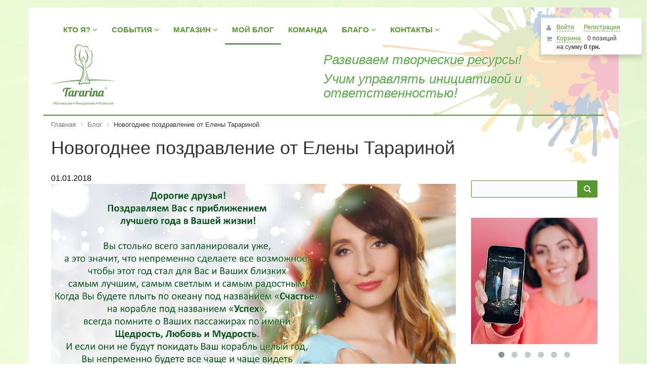

--- FILE ---
content_type: text/html; charset=UTF-8
request_url: https://tararina.com/blog/novogodnee-pozdravlenie-2018/
body_size: 11310
content:
<!DOCTYPE html>
<html xmlns="http://www.w3.org/1999/xhtml" xml:lang="ru" lang="ru">
<head>
	<meta http-equiv="X-UA-Compatible" content="IE=edge" />
	<meta name="viewport" content="user-scalable=no, initial-scale=1.0, maximum-scale=1.0, width=device-width">

	<link rel="shortcut icon" type="image/x-icon" href="/favicon.ico" />
	<meta http-equiv="Content-Type" content="text/html; charset=UTF-8" />
<meta name="robots" content="index, follow" />
<meta name="keywords" content="Елена Тарарина, бизнес, тренинг, психолог, обучение, персонал, руководитель" />
<meta name="description" content="Елена Тарарина - арт-терапевт, тренер, коуч" />
<link href="/bitrix/css/main/bootstrap.css?1677249318141508" type="text/css"  rel="stylesheet" />
<link href="/bitrix/css/main/font-awesome.css?167724931828777" type="text/css"  rel="stylesheet" />
<link href="/bitrix/templates/tar_adapt_new/components/bitrix/news/template_blog2/bitrix/news.detail/.default/style.css?1677249315155" type="text/css"  rel="stylesheet" />
<link href="/bitrix/templates/tar_adapt_new/colors.css?1677249313283" type="text/css"  data-template-style="true"  rel="stylesheet" />
<link href="/bitrix/templates/tar_adapt_new/components/bitrix/menu/catalog_horizontal3/style.css?167724931411240" type="text/css"  data-template-style="true"  rel="stylesheet" />
<link href="/bitrix/templates/tar_adapt_new/components/bitrix/sale.basket.basket.line/template2/style.css?16772493154229" type="text/css"  data-template-style="true"  rel="stylesheet" />
<link href="/bitrix/components/bitrix/breadcrumb/templates/.default/style.css?1677249495585" type="text/css"  data-template-style="true"  rel="stylesheet" />
<link href="/bitrix/templates/tar_adapt_new/components/bitrix/search.title/visual1/style.css?16772493144041" type="text/css"  data-template-style="true"  rel="stylesheet" />
<link href="/bitrix/templates/tar_adapt_new/components/bisexpert/owlslider/template2/style.css?1677249313895" type="text/css"  data-template-style="true"  rel="stylesheet" />
<link href="/bitrix/components/bisexpert/owlslider/theme/owl.carousel.css?16772494811476" type="text/css"  data-template-style="true"  rel="stylesheet" />
<link href="/bitrix/components/bisexpert/owlslider/theme/owl.theme.css?16772494813942" type="text/css"  data-template-style="true"  rel="stylesheet" />
<link href="/bitrix/components/bisexpert/owlslider/theme/owl.transitions.css?167724948132820" type="text/css"  data-template-style="true"  rel="stylesheet" />
<link href="/bitrix/templates/tar_adapt_new/components/bitrix/news.line/templ_composite/style.css?167724931436" type="text/css"  data-template-style="true"  rel="stylesheet" />
<link href="/bitrix/templates/tar_adapt_new/components/bitrix/menu/bottom_menu/style.css?1677249314542" type="text/css"  data-template-style="true"  rel="stylesheet" />
<link href="/bitrix/templates/tar_adapt_new/components/bitrix/eshop.socnet.links/template2/style.css?16772493151038" type="text/css"  data-template-style="true"  rel="stylesheet" />
<link href="/bitrix/components/bitrix/sale.basket.basket.line/templates/.default/style.css?16772495214749" type="text/css"  data-template-style="true"  rel="stylesheet" />
<link href="/bitrix/templates/tar_adapt_new/styles.css?16772493135298" type="text/css"  data-template-style="true"  rel="stylesheet" />
<link href="/bitrix/templates/tar_adapt_new/template_styles.css?174085700819019" type="text/css"  data-template-style="true"  rel="stylesheet" />
<script type="text/javascript">if(!window.BX)window.BX={};if(!window.BX.message)window.BX.message=function(mess){if(typeof mess==='object'){for(let i in mess) {BX.message[i]=mess[i];} return true;}};</script>
<script type="text/javascript">(window.BX||top.BX).message({'JS_CORE_LOADING':'Загрузка...','JS_CORE_NO_DATA':'- Нет данных -','JS_CORE_WINDOW_CLOSE':'Закрыть','JS_CORE_WINDOW_EXPAND':'Развернуть','JS_CORE_WINDOW_NARROW':'Свернуть в окно','JS_CORE_WINDOW_SAVE':'Сохранить','JS_CORE_WINDOW_CANCEL':'Отменить','JS_CORE_WINDOW_CONTINUE':'Продолжить','JS_CORE_H':'ч','JS_CORE_M':'м','JS_CORE_S':'с','JSADM_AI_HIDE_EXTRA':'Скрыть лишние','JSADM_AI_ALL_NOTIF':'Показать все','JSADM_AUTH_REQ':'Требуется авторизация!','JS_CORE_WINDOW_AUTH':'Войти','JS_CORE_IMAGE_FULL':'Полный размер'});</script>

<script type="text/javascript" src="/bitrix/js/main/core/core.js?1722462198487985"></script>

<script>BX.setJSList(['/bitrix/js/main/core/core_ajax.js','/bitrix/js/main/core/core_promise.js','/bitrix/js/main/polyfill/promise/js/promise.js','/bitrix/js/main/loadext/loadext.js','/bitrix/js/main/loadext/extension.js','/bitrix/js/main/polyfill/promise/js/promise.js','/bitrix/js/main/polyfill/find/js/find.js','/bitrix/js/main/polyfill/includes/js/includes.js','/bitrix/js/main/polyfill/matches/js/matches.js','/bitrix/js/ui/polyfill/closest/js/closest.js','/bitrix/js/main/polyfill/fill/main.polyfill.fill.js','/bitrix/js/main/polyfill/find/js/find.js','/bitrix/js/main/polyfill/matches/js/matches.js','/bitrix/js/main/polyfill/core/dist/polyfill.bundle.js','/bitrix/js/main/core/core.js','/bitrix/js/main/polyfill/intersectionobserver/js/intersectionobserver.js','/bitrix/js/main/lazyload/dist/lazyload.bundle.js','/bitrix/js/main/polyfill/core/dist/polyfill.bundle.js','/bitrix/js/main/parambag/dist/parambag.bundle.js']);
</script>
<script type="text/javascript">(window.BX||top.BX).message({'pull_server_enabled':'N','pull_config_timestamp':'1731314616','pull_guest_mode':'N','pull_guest_user_id':'0'});(window.BX||top.BX).message({'PULL_OLD_REVISION':'Для продолжения корректной работы с сайтом необходимо перезагрузить страницу.'});</script>
<script type="text/javascript">(window.BX||top.BX).message({'LANGUAGE_ID':'ru','FORMAT_DATE':'DD.MM.YYYY','FORMAT_DATETIME':'DD.MM.YYYY HH:MI:SS','COOKIE_PREFIX':'BITRIX_SM','SERVER_TZ_OFFSET':'7200','UTF_MODE':'Y','SITE_ID':'s1','SITE_DIR':'/','USER_ID':'','SERVER_TIME':'1767683286','USER_TZ_OFFSET':'0','USER_TZ_AUTO':'Y','bitrix_sessid':'56ddd06c77d56b9878058b8a04bb88f4'});</script>


<script type="text/javascript" src="/bitrix/js/ui/dexie/dist/dexie3.bundle.js?1677249329188902"></script>
<script type="text/javascript" src="/bitrix/js/main/core/core_ls.js?167724933610430"></script>
<script type="text/javascript" src="/bitrix/js/main/core/core_fx.js?167724933616888"></script>
<script type="text/javascript" src="/bitrix/js/main/core/core_frame_cache.js?167724933617069"></script>
<script type="text/javascript" src="/bitrix/js/pull/protobuf/protobuf.js?1677249334274055"></script>
<script type="text/javascript" src="/bitrix/js/pull/protobuf/model.js?167724933470928"></script>
<script type="text/javascript" src="/bitrix/js/rest/client/rest.client.js?167724933517414"></script>
<script type="text/javascript" src="/bitrix/js/pull/client/pull.client.js?167724933481036"></script>
<script type="text/javascript" src="/bitrix/js/bisexpert.owlslider/jquery-1.9.1.min.js?167724933592629"></script>
<script type="text/javascript">
					(function () {
						"use strict";

						var counter = function ()
						{
							var cookie = (function (name) {
								var parts = ("; " + document.cookie).split("; " + name + "=");
								if (parts.length == 2) {
									try {return JSON.parse(decodeURIComponent(parts.pop().split(";").shift()));}
									catch (e) {}
								}
							})("BITRIX_CONVERSION_CONTEXT_s1");

							if (cookie && cookie.EXPIRE >= BX.message("SERVER_TIME"))
								return;

							var request = new XMLHttpRequest();
							request.open("POST", "/bitrix/tools/conversion/ajax_counter.php", true);
							request.setRequestHeader("Content-type", "application/x-www-form-urlencoded");
							request.send(
								"SITE_ID="+encodeURIComponent("s1")+
								"&sessid="+encodeURIComponent(BX.bitrix_sessid())+
								"&HTTP_REFERER="+encodeURIComponent(document.referrer)
							);
						};

						if (window.frameRequestStart === true)
							BX.addCustomEvent("onFrameDataReceived", counter);
						else
							BX.ready(counter);
					})();
				</script>



<script type="text/javascript" src="/bitrix/templates/tar_adapt_new/components/bitrix/menu/catalog_horizontal3/script.js?16772493146096"></script>
<script type="text/javascript" src="/bitrix/templates/tar_adapt_new/components/bitrix/sale.basket.basket.line/template2/script.js?16772493155292"></script>
<script type="text/javascript" src="/bitrix/components/bitrix/search.title/script.js?16772494949847"></script>
<script type="text/javascript" src="/bitrix/components/bitrix/sale.basket.basket.line/templates/.default/script.js?16772495215335"></script>
<script type="text/javascript">var _ba = _ba || []; _ba.push(["aid", "9b52d0c822f212fcb0eda2a4e732b7ec"]); _ba.push(["host", "tararina.com"]); (function() {var ba = document.createElement("script"); ba.type = "text/javascript"; ba.async = true;ba.src = (document.location.protocol == "https:" ? "https://" : "http://") + "bitrix.info/ba.js";var s = document.getElementsByTagName("script")[0];s.parentNode.insertBefore(ba, s);})();</script>


		<script charset="UTF-8" src="//cdn.sendpulse.com/28edd3380a1c17cf65b137fe96516659/js/push/329166d16ac7d862d246be67262e02a2_0.js" async></script>

	<link href="https://cdn.jsdelivr.net/npm/select2@4.1.0-rc.0/dist/css/select2.min.css" rel="stylesheet" />
	<script src="https://cdn.jsdelivr.net/npm/select2@4.1.0-rc.0/dist/js/select2.min.js"></script>

<meta name="facebook-domain-verification" content="dkqlwi10ibp2bv6akzn0xfvqlpvugi" />
	<title>Блог Елены Тарариной</title>
</head>
<body>
<div id="panel"></div>
<div class="bx-wrapper" id="bx_eshop_wrap">
	<header class="bx-header" itemscope itemtype="http://schema.org/Organization">
		<div class="bx-header-section container">
			<div class="row">
				<div class="col-md-12 hidden-xs">
					
<div class="bx-top-nav bx-site" id="catalog_menu_LkGdQn">
	<nav class="bx-top-nav-container" id="cont_catalog_menu_LkGdQn">
		<ul class="bx-nav-list-1-lvl" id="ul_catalog_menu_LkGdQn">
		     <!-- first level-->
						<li
				class="bx-nav-1-lvl bx-nav-list-1-col  bx-nav-parent"
				onmouseover="BX.CatalogMenu.itemOver(this);"
				onmouseout="BX.CatalogMenu.itemOut(this)"
									data-role="bx-menu-item"
								onclick="if (BX.hasClass(document.documentElement, 'bx-touch')) obj_catalog_menu_LkGdQn.clickInMobile(this, event);"
			>
				<a
					href="/kto-ya/"
									>
					<span>
						Кто я?						<i class="fa fa-angle-down"></i>					</span>
				</a>
							<span class="bx-nav-parent-arrow" onclick="obj_catalog_menu_LkGdQn.toggleInMobile(this)"><i class="fa fa-angle-left"></i></span> <!-- for mobile -->
				<div class="bx-nav-2-lvl-container">
											<ul class="bx-nav-list-2-lvl">
						  <!-- second level-->

							<li class="bx-nav-2-lvl">


								<a

									href="/kto-ya/otzyvy-obo-mne/"
																		data-picture=""
																	>
									<span>Отзывы партнеров</span>
								</a>



														</li>




						  <!-- second level-->

							<li class="bx-nav-2-lvl">


								<a

									href="/kto-ya/customer-reviews/"
																		data-picture=""
																	>
									<span>Отзывы клиентов</span>
								</a>



														</li>




						  <!-- second level-->

							<li class="bx-nav-2-lvl">


								<a

									href="/kto-ya/klienty/"
																		data-picture=""
																	>
									<span>Клиенты</span>
								</a>



														</li>




												</ul>
														</div>
						</li>
		     <!-- first level-->
						<li
				class="bx-nav-1-lvl bx-nav-list-1-col  bx-nav-parent"
				onmouseover="BX.CatalogMenu.itemOver(this);"
				onmouseout="BX.CatalogMenu.itemOut(this)"
									data-role="bx-menu-item"
								onclick="if (BX.hasClass(document.documentElement, 'bx-touch')) obj_catalog_menu_LkGdQn.clickInMobile(this, event);"
			>
				<a
					href="/events/"
									>
					<span>
						События						<i class="fa fa-angle-down"></i>					</span>
				</a>
							<span class="bx-nav-parent-arrow" onclick="obj_catalog_menu_LkGdQn.toggleInMobile(this)"><i class="fa fa-angle-left"></i></span> <!-- for mobile -->
				<div class="bx-nav-2-lvl-container">
											<ul class="bx-nav-list-2-lvl">
						  <!-- second level-->

							<li class="bx-nav-2-lvl">


								<a

									href="/events/registratsiya/"
																		data-picture=""
																	>
									<span>Регистрация</span>
								</a>



														</li>




						  <!-- second level-->

							<li class="bx-nav-2-lvl">


								<a

									href="/events/trenings/"
																		data-picture=""
																	>
									<span>Расписание тренингов</span>
								</a>



														</li>




						  <!-- second level-->

							<li class="bx-nav-2-lvl">


								<a

									href="/events/vebinary/"
																		data-picture=""
																	>
									<span>Вебинары</span>
								</a>



														</li>




						  <!-- second level-->

							<li class="bx-nav-2-lvl">


								<a

									href="/events/konferentsii/"
																		data-picture=""
																	>
									<span>Конференции</span>
								</a>



														</li>




						  <!-- second level-->

							<li class="bx-nav-2-lvl">


								<a

									href="/events/kursy/"
																		data-picture=""
																	>
									<span>Курсы</span>
								</a>



														</li>




						  <!-- second level-->

							<li class="bx-nav-2-lvl">


								<a

									href="/events/prezentatsii/"
																		data-picture=""
																	>
									<span>Презентации</span>
								</a>



														</li>




						  <!-- second level-->

							<li class="bx-nav-2-lvl">


								<a

									href="/events/superviziya-v-art-terapii/"
																		data-picture=""
																	>
									<span>Супервизия в арт-терапии</span>
								</a>



														</li>




						  <!-- second level-->

							<li class="bx-nav-2-lvl">


								<a

									href="/events/treningi/"
																		data-picture=""
																	>
									<span>Тренинги</span>
								</a>



														</li>




						  <!-- second level-->

							<li class="bx-nav-2-lvl">


								<a

									href="/events/festivali/"
																		data-picture=""
																	>
									<span>Фестивали</span>
								</a>



														</li>




												</ul>
														</div>
						</li>
		     <!-- first level-->
						<li
				class="bx-nav-1-lvl bx-nav-list-1-col  bx-nav-parent"
				onmouseover="BX.CatalogMenu.itemOver(this);"
				onmouseout="BX.CatalogMenu.itemOut(this)"
									data-role="bx-menu-item"
								onclick="if (BX.hasClass(document.documentElement, 'bx-touch')) obj_catalog_menu_LkGdQn.clickInMobile(this, event);"
			>
				<a
					href="/products/"
									>
					<span>
						Магазин						<i class="fa fa-angle-down"></i>					</span>
				</a>
							<span class="bx-nav-parent-arrow" onclick="obj_catalog_menu_LkGdQn.toggleInMobile(this)"><i class="fa fa-angle-left"></i></span> <!-- for mobile -->
				<div class="bx-nav-2-lvl-container">
											<ul class="bx-nav-list-2-lvl">
						  <!-- second level-->

							<li class="bx-nav-2-lvl">


								<a

									href="/products/knigi-diski-karty/"
																		data-picture=""
																	>
									<span>Бумажные книги</span>
								</a>



														</li>




						  <!-- second level-->

							<li class="bx-nav-2-lvl">


								<a

									href="/products/instrumenty-psikhologa/"
																		data-picture=""
																	>
									<span>Инструменты психолога</span>
								</a>



														</li>




						  <!-- second level-->

							<li class="bx-nav-2-lvl">


								<a

									href="/products/info-produkty/"
																		data-picture=""
																	>
									<span>Обучающие программы</span>
								</a>



														</li>




						  <!-- second level-->

							<li class="bx-nav-2-lvl">


								<a

									href="/products/podarki/"
																		data-picture=""
																	>
									<span>Подарки</span>
								</a>



														</li>




						  <!-- second level-->

							<li class="bx-nav-2-lvl">


								<a

									href="/products/elektronnye-knigi/"
																		data-picture=""
																	>
									<span>Электронные книги</span>
								</a>



														</li>




												</ul>
														</div>
						</li>
		     <!-- first level-->
						<li
				class="bx-nav-1-lvl bx-nav-list-0-col bx-active"
				onmouseover="BX.CatalogMenu.itemOver(this);"
				onmouseout="BX.CatalogMenu.itemOut(this)"
								onclick="if (BX.hasClass(document.documentElement, 'bx-touch')) obj_catalog_menu_LkGdQn.clickInMobile(this, event);"
			>
				<a
					href="/blog/"
									>
					<span>
						Мой блог											</span>
				</a>
						</li>
		     <!-- first level-->
						<li
				class="bx-nav-1-lvl bx-nav-list-0-col "
				onmouseover="BX.CatalogMenu.itemOver(this);"
				onmouseout="BX.CatalogMenu.itemOut(this)"
								onclick="if (BX.hasClass(document.documentElement, 'bx-touch')) obj_catalog_menu_LkGdQn.clickInMobile(this, event);"
			>
				<a
					href="/komanda/"
									>
					<span>
						Команда											</span>
				</a>
						</li>
		     <!-- first level-->
						<li
				class="bx-nav-1-lvl bx-nav-list-1-col  bx-nav-parent"
				onmouseover="BX.CatalogMenu.itemOver(this);"
				onmouseout="BX.CatalogMenu.itemOut(this)"
									data-role="bx-menu-item"
								onclick="if (BX.hasClass(document.documentElement, 'bx-touch')) obj_catalog_menu_LkGdQn.clickInMobile(this, event);"
			>
				<a
					href="/blagotvoritelnost/"
									>
					<span>
						Благо						<i class="fa fa-angle-down"></i>					</span>
				</a>
							<span class="bx-nav-parent-arrow" onclick="obj_catalog_menu_LkGdQn.toggleInMobile(this)"><i class="fa fa-angle-left"></i></span> <!-- for mobile -->
				<div class="bx-nav-2-lvl-container">
											<ul class="bx-nav-list-2-lvl">
						  <!-- second level-->

							<li class="bx-nav-2-lvl">


								<a

									href="/blagotvoritelnost/proyavit-shchedrost/"
																		data-picture=""
																	>
									<span>Проявить Щедрость</span>
								</a>



														</li>




						  <!-- second level-->

							<li class="bx-nav-2-lvl">


								<a

									href="/blagotvoritelnost/onlayn-proekty/"
																		data-picture=""
																	>
									<span>Онлайн-проекты</span>
								</a>



														</li>




						  <!-- second level-->

							<li class="bx-nav-2-lvl">


								<a

									href="/blagotvoritelnost/offlayn-proekty/"
																		data-picture=""
																	>
									<span>Оффлайн-проекты</span>
								</a>



														</li>




												</ul>
														</div>
						</li>
		     <!-- first level-->
						<li
				class="bx-nav-1-lvl bx-nav-list-1-col  bx-nav-parent"
				onmouseover="BX.CatalogMenu.itemOver(this);"
				onmouseout="BX.CatalogMenu.itemOut(this)"
									data-role="bx-menu-item"
								onclick="if (BX.hasClass(document.documentElement, 'bx-touch')) obj_catalog_menu_LkGdQn.clickInMobile(this, event);"
			>
				<a
					href="/contacts/"
									>
					<span>
						Контакты						<i class="fa fa-angle-down"></i>					</span>
				</a>
							<span class="bx-nav-parent-arrow" onclick="obj_catalog_menu_LkGdQn.toggleInMobile(this)"><i class="fa fa-angle-left"></i></span> <!-- for mobile -->
				<div class="bx-nav-2-lvl-container">
											<ul class="bx-nav-list-2-lvl">
						  <!-- second level-->

							<li class="bx-nav-2-lvl">


								<a

									href="/contacts/book_agent/"
																		data-picture=""
																	>
									<span>Книжные представители</span>
								</a>



														</li>




						  <!-- second level-->

							<li class="bx-nav-2-lvl">


								<a

									href="/contacts/vedushchie-igr/"
																		data-picture=""
																	>
									<span>Ведущие игр Елены Тарариной</span>
								</a>



														</li>




												</ul>
														</div>
						</li>
				</ul>
		<div style="clear: both;"></div>
	</nav>
</div>

<script>
	BX.ready(function () {
		window.obj_catalog_menu_LkGdQn = new BX.Main.Menu.CatalogHorizontal('catalog_menu_LkGdQn', {'2572901188':{'PICTURE':'','DESC':''},'3193259913':{'PICTURE':'','DESC':''},'3164854322':{'PICTURE':'','DESC':''},'837521647':{'PICTURE':'','DESC':''},'932285920':{'PICTURE':'','DESC':''},'931912649':{'PICTURE':'','DESC':''},'1091246410':{'PICTURE':'','DESC':''},'3412083359':{'PICTURE':'','DESC':''},'2656384150':{'PICTURE':'','DESC':''},'1535404552':{'PICTURE':'','DESC':''},'1517561364':{'PICTURE':'','DESC':''},'3855451063':{'PICTURE':'','DESC':''},'4045857681':{'PICTURE':'','DESC':''},'3115940691':{'PICTURE':'','DESC':''},'1225520353':{'PICTURE':'','DESC':''},'3930226591':{'PICTURE':'','DESC':''},'3619986207':{'PICTURE':'','DESC':''},'106481989':{'PICTURE':'','DESC':''},'4186845675':{'PICTURE':'','DESC':''},'884778452':{'PICTURE':'','DESC':''},'400307954':{'PICTURE':'','DESC':''},'404102967':{'PICTURE':'','DESC':''},'571777145':{'PICTURE':'','DESC':''},'1055556901':{'PICTURE':'','DESC':''},'3016468521':{'PICTURE':'','DESC':''},'2899177094':{'PICTURE':'','DESC':''},'188323522':{'PICTURE':'','DESC':''},'873773820':{'PICTURE':'','DESC':''},'1209467397':{'PICTURE':'','DESC':''}});
	});
</script>				</div>
			</div>
			<div class="row header-center">
				<div class="col-lg-3 col-md-3 col-sm-4 col-xs-12">
					<div class="bx-logo">
						<a class="bx-logo-block hidden-xs" href="/">
							<img src="/images/logo_new_120.png">						</a>
						<a class="bx-logo-block hidden-lg hidden-md hidden-sm text-center" href="/">
							<img src="/images/log_m_w2.png" style="max-height:50px;">						</a>
					</div>
				</div>
        				<div class="col-lg-3 col-md-3 col-sm-4 col-xs-12 hidden-xs">
					<script>
var bx_basketFKauiI = new BitrixSmallCart;
</script>
<div id="bx_basketFKauiI" class="bx-basket-fixed right top"><!--'start_frame_cache_bx_basketFKauiI'--><div class="bx-hdr-profile">
	<div class="bx-basket-block">
		<i class="fa fa-user"></i>
					<a href="/login/?login=yes">Войти</a>
			&nbsp;
			<a href="/login/?register=yes">Регистрация</a>
			</div>
	<div class="bx-basket-block">
		<i class="fa fa-shopping-cart"></i>
		<a href="/personal/cart/">Корзина</a>
		0 позиций			<br class="hidden-xs"/>
			<span>
				на сумму									<strong>0 грн.</strong>
							</span>
				</div>
</div><!--'end_frame_cache_bx_basketFKauiI'--></div>
<script type="text/javascript">
	bx_basketFKauiI.siteId       = 's1';
	bx_basketFKauiI.cartId       = 'bx_basketFKauiI';
	bx_basketFKauiI.ajaxPath     = '/bitrix/components/bitrix/sale.basket.basket.line/ajax.php';
	bx_basketFKauiI.templateName = 'template2';
	bx_basketFKauiI.arParams     =  {'PATH_TO_BASKET':'/personal/cart/','PATH_TO_PERSONAL':'/personal/','SHOW_PERSONAL_LINK':'N','SHOW_NUM_PRODUCTS':'Y','SHOW_TOTAL_PRICE':'Y','SHOW_PRODUCTS':'N','POSITION_FIXED':'Y','SHOW_AUTHOR':'Y','PATH_TO_REGISTER':'/login/','PATH_TO_PROFILE':'/personal/','COMPONENT_TEMPLATE':'.default','SHOW_EMPTY_VALUES':'Y','POSITION_HORIZONTAL':'right','POSITION_VERTICAL':'top','PATH_TO_ORDER':'/personal/order/make/','HIDE_ON_BASKET_PAGES':'Y','CACHE_TYPE':'A','SHOW_REGISTRATION':'Y','PATH_TO_AUTHORIZE':'/login/','SHOW_DELAY':'Y','SHOW_NOTAVAIL':'Y','SHOW_IMAGE':'Y','SHOW_PRICE':'Y','SHOW_SUMMARY':'Y','MAX_IMAGE_SIZE':'70','AJAX':'N','~PATH_TO_BASKET':'/personal/cart/','~PATH_TO_PERSONAL':'/personal/','~SHOW_PERSONAL_LINK':'N','~SHOW_NUM_PRODUCTS':'Y','~SHOW_TOTAL_PRICE':'Y','~SHOW_PRODUCTS':'N','~POSITION_FIXED':'Y','~SHOW_AUTHOR':'Y','~PATH_TO_REGISTER':'/login/','~PATH_TO_PROFILE':'/personal/','~COMPONENT_TEMPLATE':'.default','~SHOW_EMPTY_VALUES':'Y','~POSITION_HORIZONTAL':'right','~POSITION_VERTICAL':'top','~PATH_TO_ORDER':'/personal/order/make/','~HIDE_ON_BASKET_PAGES':'Y','~CACHE_TYPE':'A','~SHOW_REGISTRATION':'Y','~PATH_TO_AUTHORIZE':'/login/','~SHOW_DELAY':'Y','~SHOW_NOTAVAIL':'Y','~SHOW_IMAGE':'Y','~SHOW_PRICE':'Y','~SHOW_SUMMARY':'Y','~MAX_IMAGE_SIZE':'70','~AJAX':'N','cartId':'bx_basketFKauiI'}; // TODO \Bitrix\Main\Web\Json::encode
	bx_basketFKauiI.closeMessage = 'Скрыть';
	bx_basketFKauiI.openMessage  = 'Раскрыть';
	bx_basketFKauiI.activate();
</script>				</div>
                        <div class="head_uchim2">
		      <h6 style="font-style: italic; font-size: 26px; color: #58ad46;">Развиваем творческие ресурсы!</h6>
<h6 style="font-style: italic; font-size: 26px; color: #58ad46;">Учим управлять инициативой и ответственностью!</h6>        </div>
        			</div>
			
						<div class="row">
				<div class="col-lg-12">
					<div class="bx-breadcrumb" itemscope itemtype="http://schema.org/BreadcrumbList">
			<div class="bx-breadcrumb-item" id="bx_breadcrumb_0" itemprop="itemListElement" itemscope itemtype="http://schema.org/ListItem">
				
				<a href="/" title="Главная" itemprop="item">
					<span itemprop="name">Главная</span>
				</a>
				<meta itemprop="position" content="1" />
			</div>
			<div class="bx-breadcrumb-item" id="bx_breadcrumb_1" itemprop="itemListElement" itemscope itemtype="http://schema.org/ListItem">
				<i class="fa fa-angle-right"></i>
				<a href="/blog/" title="Блог" itemprop="item">
					<span itemprop="name">Блог</span>
				</a>
				<meta itemprop="position" content="2" />
			</div>
			<div class="bx-breadcrumb-item">
				<i class="fa fa-angle-right"></i>
				<span>Новогоднее поздравление от Елены Тарариной</span>
			</div><div style="clear:both"></div></div>				</div>
			</div>
			<h1 class="bx-title dbg_title">Новогоднее поздравление от Елены Тарариной</h1>
					</div>
	</header>

	<div class="workarea">
		<div class="container bx-content-seection">
			<div class="row">
							<div class="bx-content col-md-9 col-sm-8"><!--'start_frame_cache_3JiYAU'--><div class="news-detail">
				<span class="news-date-time">01.01.2018</span>
						<img width="700" src="/upload/Blog/ng-2018-pozd.jpg" height="466"><br>
 <br>
 <iframe title="Новогоднее поздравление от Елены Тарариной" width="480" height="270" src="//www.youtube.com/embed/XsO9fMVTiA0?feature=oembed" frameborder="0" gesture="media" allow="encrypted-media" allowfullscreen="">
</iframe> <br>		<div style="clear:both"></div>
	<br />
	</div><p><a href="/blog/">Возврат к списку</a></p>
<!--'end_frame_cache_3JiYAU'-->					</div>
										<div class="sidebar col-md-3 col-sm-4">
						<div class="bx-sidebar-block">
	<div id="search" class="bx-searchtitle">
	<form action="/search/">
		<div class="bx-input-group">
			<input id="title-search-input" type="text" name="q" value="" autocomplete="off" class="bx-form-control"/>
			<span class="bx-input-group-btn">
				<button class="btn btn-default" type="submit" name="s"><i class="fa fa-search"></i></button>
			</span>
		</div>
	</form>
</div>
<script>
	BX.ready(function(){
		new JCTitleSearch({
			'AJAX_PAGE' : '/blog/novogodnee-pozdravlenie-2018/',
			'CONTAINER_ID': 'search',
			'INPUT_ID': 'title-search-input',
			'MIN_QUERY_LEN': 2
		});
	});
</script>

</div>

<div class="bx-sidebar-block">
	</div>

<div class="bx-sidebar-block hidden-xs">
	</div>

<div class="bx-sidebar-block">
	<div style="max-width: 250px; margin: 0 auto;">
	 
    
            
            
            
            
            
            
    
<!--'start_frame_cache_gnmgEI'-->

	<div class="owl-main-wrap">
			<div class="owl-main-wrap__inner">
				<div id="owl-carousel-imgleft" class="owl-carousel owl-theme--responsive owl-theme--arrows owl-theme--center">
											<div class="owl-carousel__item">

                                                                                            <a target="_blank" class="owl-carousel__item-link" href="https://tararina.com/products/elektronnye-knigi/schastestroenie-peremeny-v-40%2B/">
                                                                    <img class="adaptive-img" title="Счастьестроение" alt="Счастьестроение" src="/upload/resize_cache/iblock/877/250_400_0/87718eecfd94dfb15ff2e88041c245d0.jpg" />
                                                                </a>
                                                            
                            						</div>
											<div class="owl-carousel__item">

                                                                                            <a target="_blank" class="owl-carousel__item-link" href="https://tararina.com/products/knigi-diski-karty/glubinnaya-art-terapiya-praktiki-transformatsiy/">
                                                                    <img class="adaptive-img" title="Глубинная" alt="Глубинная" src="/upload/iblock/b15/b156514980f76bdad1365b50da2b1734.jpg" />
                                                                </a>
                                                            
                            						</div>
											<div class="owl-carousel__item">

                                                                                            <a target="_blank" class="owl-carousel__item-link" href="https://tararina.com/products/knigi-diski-karty/magiya-deneg-prikladnaya-kniga-dlya-devushek/">
                                                                    <img class="adaptive-img" title="Магия денег " alt="Магия денег " src="/upload/iblock/f74/f740df97fee5f53d8cd7a9528ef0e3a7.jpg" />
                                                                </a>
                                                            
                            						</div>
											<div class="owl-carousel__item">

                                                                                            <a target="_blank" class="owl-carousel__item-link" href="https://tararina.com/products/instrumenty-psikhologa/metaforicheskie-assotsiativnye-izobrazheniya-semena/">
                                                                    <img class="adaptive-img" title="МАК Семена" alt="МАК Семена" src="/upload/iblock/75e/75e9510592ba605fd92e980bf87f1c9c.jpg" />
                                                                </a>
                                                            
                            						</div>
											<div class="owl-carousel__item">

                                                                                            <a target="_blank" class="owl-carousel__item-link" href="https://tararina.com/products/instrumenty-psikhologa/metaforicheskaya-transformatsionnaya-igra-koleso-zhizni/">
                                                                    <img class="adaptive-img" title="Колесо жизни" alt="Колесо жизни" src="/upload/iblock/361/3610f89a18ae520ab0f810e9c0cefb2f.jpg" />
                                                                </a>
                                                            
                            						</div>
											<div class="owl-carousel__item">

                                                                                            <a target="_blank" class="owl-carousel__item-link" href="https://tararina.com/products/elektronnye-knigi/">
                                                                    <img class="adaptive-img" title="Электронные книги" alt="Электронные книги" src="/upload/iblock/b23/b233715bdc218c4951c521b39074ffe4.jpg" />
                                                                </a>
                                                            
                            						</div>
									</div>
			</div>
	</div>

    <script type="text/javascript">
        (function ($) {
            $(function() {

                $('#owl-carousel-imgleft').owlCarousel({
                    // Most important owl features
                    items : "1",
                    itemsCustom : false,
                    itemsDesktop : [1199,4],
                    itemsDesktopSmall : [980,3],
                    itemsTablet: [768,2],
                    itemsTabletSmall: false,
                    itemsMobile : [479,1],

                                        singleItem: true,
                    
                    itemsScaleUp : false,

                    //Basic Speeds
                    slideSpeed : 200,
                    paginationSpeed : 800,
                    rewindSpeed : 1000,

                    //Autoplay
                                        autoPlay: 5000,
                    
                    stopOnHover : false,

                    // Navigation
                    navigation : false,
                    navigationText : ["",""],
                    rewindNav : true,
                    scrollPerPage : false,

                    //Pagination
                    pagination : true,
                    paginationNumbers: false,

                    // Responsive
                    responsive: true,
                    responsiveRefreshRate : 200,
                    responsiveBaseWidth: window,

                    // CSS Styles
                    baseClass : "owl-carousel",
                    theme : "owl-theme",

                    //Lazy load
                    lazyLoad : false,
                    lazyFollow : true,
                    lazyEffect : "fade",

                    //Auto height
                                        autoHeight : true,
                    
                    //JSON
                    jsonPath : false,
                    jsonSuccess : false,

                    //Mouse Events
                    dragBeforeAnimFinish : true,
                    mouseDrag :  true,
                    touchDrag :  true,

                                        //Transitions
                    transitionStyle : "fade",
                    
                    // Other
                    addClassActive : false,

                    //Callbacks
                    beforeUpdate : false,
                    afterUpdate : false,
                    beforeInit: function(elem) {
                                            },
                    afterInit: false,
                    beforeMove: false,
                    afterMove: function() {
                                            },
                    afterAction: false,
                    startDragging : false,
                    afterLazyLoad : false
                });

                
                //responsive for flash
                var flashWrapItems = $('.owl-carousel__object-item');
                var flashItems = flashWrapItems.find("object, embed");
                var flashFluidItems = flashWrapItems.find('figure');

                if (flashWrapItems.length) {
                    flashItems.each(function() {
                        $(this)
                            // jQuery .data does not work on object/embed elements
                            .attr('data-aspectRatio', this.height / this.width)
                            .removeAttr('height')
                            .removeAttr('width');
                    });

                    $(window).resize(function() {
                        var newWidth = flashFluidItems.width();
                        flashItems.each(function() {
                            var $el = $(this);
                            $el
                                .width(newWidth)
                                .height(newWidth * $el.attr('data-aspectRatio'));
                        });
                    }).resize();
                }
            })
        }(jQuery));
    </script>


<!--'end_frame_cache_gnmgEI'-->
        <script src="/bitrix/js/bisexpert.owlslider/owl.carousel.min.js" type="text/javascript"></script>


</div></div>

<div class="bx-sidebar-block">
	<h4 style="color:red;font-weight: bold;">Получать полезные материалы</h4>
<form id="ltForm7622698" action="https://vtkosnova.org/pl/lite/block-public/process-html?id=418177235" method="post" data-open-new-window="0">
 <input type="hidden" name="formParams[setted_offer_id]"><br>
 <input type="text" maxlength="60" placeholder="e-mail" name="formParams[email]" value=""><br>
 <input type="text" maxlength="60" placeholder="Имя" name="formParams[first_name]" value=""><br>
 <input type="text" maxlength="60" placeholder="Телефон" name="formParams[phone]" value=""><br>
 <button type="submit" id="button6254575" style="color: #FFFFFF; background-color: #199c68; border-radius: 9px !important; box-shadow: 0 0 8px 0px #b3b3b3; " onclick="if(window['btnprs5dc5a36fd4d64']){return false;}window['btnprs5dc5a36fd4d64']=true;setTimeout(function(){window['btnprs5dc5a36fd4d64']=false},6000);return true;">
	Подписаться</button><br>
 <input type="hidden" id="1331005dc5a36fcd528" name="__gc__internal__form__helper" class="__gc__internal__form__helper" value=""> <input type="hidden" id="1331005dc5a36fcd528ref" name="__gc__internal__form__helper_ref" class="__gc__internal__form__helper_ref" value=""> <input type="hidden" name="requestTime" value="1573233519"> <input type="hidden" name="requestSimpleSign" value="dfb60109cd44d1ac2b9ec7f76e7b1d15"> <input type="hidden" name="isHtmlWidget" value="1">
</form>
 <script>
	BX.ajax.onload_512853 = function(){
		let loc = document.getElementById("1331005dc5a36fcd528");
		loc.value = window.location.href;
		let ref = document.getElementById("1331005dc5a36fcd528ref");
		ref.value = document.referrer;
	}
</script> <script async defer>
	BX.ajax.onload_512853 = function(){
		let statUrl = "https://vtkosnova.org/stat/counter?ref=" + encodeURIComponent(document.referrer)
			+ "&loc=" + encodeURIComponent(document.location.href);
		document.getElementById('gccounterImgContainer').innerHTML
			= "<img width=1 height=1 style='display:none' id='gccounterImg' src='" + statUrl + "'/>";
	}
</script></div>

<div class="bx-sidebar-block">
	<h3 style="border-bottom: 1px solid #55992C;">Последнее в блоге</h3>
<div class="news-line">
	<!--'start_frame_cache_FEp1a6'-->				<small id="bx_4665576_2580"><span class="news-date-time">26.дек.2025&nbsp;&nbsp;</span><a href="/blog/my-dolzhny-govorit-svoyu-pravdu-laboratoriya-dolgoletiya-s-elenoy-tararinoy/">Мы должны говорить свою правду |Лаборатория долголетия с Еленой Тарариной</a><br /></small>
					<small id="bx_4665576_2579"><span class="news-date-time">24.дек.2025&nbsp;&nbsp;</span><a href="/blog/proshloe-opredelyaet-nas-psikhologiya-elena-tararina/">Прошлое определяет нас | Психология. Елена Тарарина</a><br /></small>
					<small id="bx_4665576_2578"><span class="news-date-time">18.дек.2025&nbsp;&nbsp;</span><a href="/blog/blizost-v-partnerstve-laboratoriya-dolgoletiya-s-elenoy-tararinoy/">Близость в партнерстве |Лаборатория долголетия с Еленой Тарариной</a><br /></small>
					<small id="bx_4665576_2577"><span class="news-date-time">16.дек.2025&nbsp;&nbsp;</span><a href="/blog/pochemu-ya-ne-prodayus-psikhologiya-elena-tararina/">Почему я не продаюсь | Психология. Елена Тарарина</a><br /></small>
					<small id="bx_4665576_2576"><span class="news-date-time">09.дек.2025&nbsp;&nbsp;</span><a href="/blog/pozitsiya-spasatelya-psikhologiya-elena-tararina/">Позиция спасателя | Психология. Елена Тарарина</a><br /></small>
	<!--'end_frame_cache_FEp1a6'--></div>
<br></div>					</div><!--// sidebar -->
									</div><!--//row-->
			</div><!--//container bx-content-seection-->
		</div><!--//workarea-->

		<footer class="bx-footer">
			<div class="bx-footer-bottomline">
				<div class="bx-footer-section container">
        	<div class="col-sm-6 col-sm-536">
					<nav class="bx-inclinksfooter-container">
	<ul class="bx-inclinksfooter-list">
									<li class="bx-inclinksfooter-item"><a href="/kto-ya/">Кто я?</a></li>
												<li class="bx-inclinksfooter-item"><a href="/blog/">Мой блог</a></li>
												<li class="bx-inclinksfooter-item"><a href="/products/">Магазин</a></li>
												<li class="bx-inclinksfooter-item"><a href="/blagotvoritelnost/">Благо</a></li>
												<li class="bx-inclinksfooter-item"><a href="/contacts/">Контакты</a></li>
						</ul>
</nav>        <div id="bx-composite-banner"></div>
				</div>
        <div class="bx-footer-social">
					
<div class="bx-socialsidebar">
	<div class="bx-block-title">Е. Тарарина в соцсетях</div>
	<div class="bx-socialsidebar-group">
		<ul>
						<li><a class="fb bx-socialsidebar-icon" target="-blank" href="https://www.facebook.com/elena.tararina.3"></a></li>
						<li><a class="gp bx-socialsidebar-icon" target="-blank" href="https://www.youtube.com/channel/UCxp-qZbkujPGHvu8Ehv-FsQ"></a></li>
						<li><a class="in bx-socialsidebar-icon" target="-blank" href="https://www.instagram.com/elenatararina/"></a></li>
					</ul>
	</div>
</div>
				</div>
					<div class="col-sm-6"><div style="display: inline-block; float: left; margin-top: 10px;">
	<p>
		 © 2012-2026 Елена Тарарина
	</p>
	<p>
		 Создание сайта&nbsp;<a href="https://tess-lab.com/" target="_blank"><i>TessLab</i></a>
	</p>
</div>
<div style="display: inline-block; float: right; margin-top: 10px;">
	<p id="bx-composite-banner">
	</p>
</div>
 <br></div>
					<div class="col-sm-6 bx-up"><a href="javascript:void(0)" data-role="eshopUpButton"><i class="fa fa-caret-up"></i> Наверх</a></div>
				</div>
			</div>


		</footer>
		<div class="col-xs-12 hidden-lg hidden-md hidden-sm">
			<script>
var bx_basketT0kNhm = new BitrixSmallCart;
</script>
<div id="bx_basketT0kNhm" class="bx-basket-fixed right bottom"><!--'start_frame_cache_bx_basketT0kNhm'--><div class="bx-hdr-profile">
	<div class="bx-basket-block">
		<i class="fa fa-user"></i>
		<script type="text/javascript">bx_basketT0kNhm.currentUrl = '%2Fblog%2Fnovogodnee-pozdravlenie-2018%2F';</script>			<a href="/login/?login=yes&backurl=%2Fblog%2Fnovogodnee-pozdravlenie-2018%2F">
				Войти			</a>
							<a href="/login/?register=yes&backurl=%2Fblog%2Fnovogodnee-pozdravlenie-2018%2F">
					Регистрация				</a>
							</div>
	<div class="bx-basket-block"><i class="fa fa-shopping-cart"></i>
			<a href="/personal/cart/">Корзина</a>0 позиций					<br class="hidden-xs"/>
					<span>
						на сумму <strong>0 грн.</strong>
					</span>
						</div>
</div><!--'end_frame_cache_bx_basketT0kNhm'--></div>
<script type="text/javascript">
	bx_basketT0kNhm.siteId       = 's1';
	bx_basketT0kNhm.cartId       = 'bx_basketT0kNhm';
	bx_basketT0kNhm.ajaxPath     = '/bitrix/components/bitrix/sale.basket.basket.line/ajax.php';
	bx_basketT0kNhm.templateName = '.default';
	bx_basketT0kNhm.arParams     =  {'PATH_TO_BASKET':'/personal/cart/','PATH_TO_PERSONAL':'/personal/','SHOW_PERSONAL_LINK':'N','SHOW_NUM_PRODUCTS':'Y','SHOW_TOTAL_PRICE':'Y','SHOW_PRODUCTS':'N','POSITION_FIXED':'Y','POSITION_HORIZONTAL':'right','POSITION_VERTICAL':'bottom','SHOW_AUTHOR':'Y','PATH_TO_REGISTER':'/login/','PATH_TO_PROFILE':'/personal/','CACHE_TYPE':'A','PATH_TO_ORDER':'/personal/order/make/','HIDE_ON_BASKET_PAGES':'Y','SHOW_EMPTY_VALUES':'Y','SHOW_REGISTRATION':'Y','PATH_TO_AUTHORIZE':'/login/','SHOW_DELAY':'Y','SHOW_NOTAVAIL':'Y','SHOW_IMAGE':'Y','SHOW_PRICE':'Y','SHOW_SUMMARY':'Y','MAX_IMAGE_SIZE':'70','AJAX':'N','~PATH_TO_BASKET':'/personal/cart/','~PATH_TO_PERSONAL':'/personal/','~SHOW_PERSONAL_LINK':'N','~SHOW_NUM_PRODUCTS':'Y','~SHOW_TOTAL_PRICE':'Y','~SHOW_PRODUCTS':'N','~POSITION_FIXED':'Y','~POSITION_HORIZONTAL':'right','~POSITION_VERTICAL':'bottom','~SHOW_AUTHOR':'Y','~PATH_TO_REGISTER':'/login/','~PATH_TO_PROFILE':'/personal/','~CACHE_TYPE':'A','~PATH_TO_ORDER':'/personal/order/make/','~HIDE_ON_BASKET_PAGES':'Y','~SHOW_EMPTY_VALUES':'Y','~SHOW_REGISTRATION':'Y','~PATH_TO_AUTHORIZE':'/login/','~SHOW_DELAY':'Y','~SHOW_NOTAVAIL':'Y','~SHOW_IMAGE':'Y','~SHOW_PRICE':'Y','~SHOW_SUMMARY':'Y','~MAX_IMAGE_SIZE':'70','~AJAX':'N','cartId':'bx_basketT0kNhm'}; // TODO \Bitrix\Main\Web\Json::encode
	bx_basketT0kNhm.closeMessage = 'Скрыть';
	bx_basketT0kNhm.openMessage  = 'Раскрыть';
	bx_basketT0kNhm.activate();
</script>		</div>
	</div> <!-- //bx-wrapper -->


<script>
	BX.ready(function(){
		var upButton = document.querySelector('[data-role="eshopUpButton"]');
		BX.bind(upButton, "click", function(){
			var windowScroll = BX.GetWindowScrollPos();
			(new BX.easing({
				duration : 500,
				start : { scroll : windowScroll.scrollTop },
				finish : { scroll : 0 },
				transition : BX.easing.makeEaseOut(BX.easing.transitions.quart),
				step : function(state){
					window.scrollTo(0, state.scroll);
				},
				complete: function() {
				}
			})).animate();
		})
	});
</script>
<!-- Global site tag (gtag.js) - Google Analytics -->
<script async src="https://www.googletagmanager.com/gtag/js?id=UA-47383178-1"></script>
<script>
 window.dataLayer = window.dataLayer || [];
 function gtag(){dataLayer.push(arguments);}
 gtag('js', new Date());

 gtag('config', 'UA-47383178-1');
</script>
<!-- Facebook Pixel Code -->
<script>
!function(f,b,e,v,n,t,s)
{if(f.fbq)return;n=f.fbq=function(){n.callMethod?
n.callMethod.apply(n,arguments):n.queue.push(arguments)};
if(!f._fbq)f._fbq=n;n.push=n;n.loaded=!0;n.version='2.0';
n.queue=[];t=b.createElement(e);t.async=!0;
t.src=v;s=b.getElementsByTagName(e)[0];
s.parentNode.insertBefore(t,s)}(window, document,'script',
'https://connect.facebook.net/en_US/fbevents.js');
fbq('init', '225353441963087');
fbq('track', 'PageView');
</script>
<noscript><img height="1" width="1" style="display:none"
src="https://www.facebook.com/tr?id=225353441963087&ev=PageView&noscript=1"
/></noscript>
<!-- End Facebook Pixel Code -->
<noindex>
<!-- <script type="text/javascript" src="//cabinet.salesupwidget.com/php/1.js" id="salesupwidget1js" data-uid="1758" charset="UTF-8" async="async"></script> -->
</noindex>
<script defer src="https://static.cloudflareinsights.com/beacon.min.js/vcd15cbe7772f49c399c6a5babf22c1241717689176015" integrity="sha512-ZpsOmlRQV6y907TI0dKBHq9Md29nnaEIPlkf84rnaERnq6zvWvPUqr2ft8M1aS28oN72PdrCzSjY4U6VaAw1EQ==" data-cf-beacon='{"version":"2024.11.0","token":"66bd0dc28fe74de1a257d0af5b6d9a50","r":1,"server_timing":{"name":{"cfCacheStatus":true,"cfEdge":true,"cfExtPri":true,"cfL4":true,"cfOrigin":true,"cfSpeedBrain":true},"location_startswith":null}}' crossorigin="anonymous"></script>
</body>
</html>

--- FILE ---
content_type: text/css
request_url: https://tararina.com/bitrix/templates/tar_adapt_new/components/bisexpert/owlslider/template2/style.css?1677249313895
body_size: -125
content:
.kartinki_glav .owl-theme--arrows .owl-controls .owl-buttons .owl-next,
.kartinki_glav .owl-theme--arrows .owl-controls .owl-buttons .owl-prev {
  background: none;
  color: #fff;
  text-shadow: 0 0 2px rgba(0,0,0,.5);
  text-indent: 0;
  top: 45%;
}
.kartinki_glav .owl-theme--arrows .owl-controls .owl-buttons .owl-next:before {  font: normal normal normal 14px/1 FontAwesome;
  font-size: inherit;
  text-rendering: auto;
  -webkit-font-smoothing: antialiased;
  -moz-osx-font-smoothing: grayscale;
  transform: translate(0, 0);
  font-size: 68px;
  content: "\f105";
}
.kartinki_glav .owl-theme--arrows .owl-controls .owl-buttons .owl-prev:before {  font: normal normal normal 14px/1 FontAwesome;
  font-size: inherit;
  text-rendering: auto;
  -webkit-font-smoothing: antialiased;
  -moz-osx-font-smoothing: grayscale;
  transform: translate(0, 0);
  font-size: 68px;
  content: "\f104";
}


--- FILE ---
content_type: text/css
request_url: https://tararina.com/bitrix/components/bisexpert/owlslider/theme/owl.transitions.css?167724948132820
body_size: 2654
content:
/* 
 *  Owl Carousel CSS3 Transitions 
 *  v1.3.2
 */

.owl-origin {
    -webkit-perspective: 1200px;
    -webkit-perspective-origin-x : 50%;
    -webkit-perspective-origin-y : 50%;
    -moz-perspective : 1200px;
    -moz-perspective-origin-x : 50%;
    -moz-perspective-origin-y : 50%;
    perspective : 1200px;
}
/* fade */
.owl-fade-out {
    z-index: 10;
    -webkit-animation: fadeOut .7s both ease;
    -moz-animation: fadeOut .7s both ease;
    animation: fadeOut .7s both ease;
}
.owl-fade-in {
    -webkit-animation: fadeIn .7s both ease;
    -moz-animation: fadeIn .7s both ease;
    animation: fadeIn .7s both ease;
}
/* backSlide */
.owl-backSlide-out {
    -webkit-animation: backSlideOut 1s both ease;
    -moz-animation: backSlideOut 1s both ease;
    animation: backSlideOut 1s both ease;
}
.owl-backSlide-in {
    -webkit-animation: backSlideIn 1s both ease;
    -moz-animation: backSlideIn 1s both ease;
    animation: backSlideIn 1s both ease;
}
/* goDown */
.owl-goDown-out {
    -webkit-animation: scaleToFade .7s ease both;
    -moz-animation: scaleToFade .7s ease both;
    animation: scaleToFade .7s ease both;
}
.owl-goDown-in {
    -webkit-animation: goDown .6s ease both;
    -moz-animation: goDown .6s ease both;
    animation: goDown .6s ease both;
}
/* scaleUp */
.owl-fadeUp-in {
    -webkit-animation: scaleUpFrom .5s ease both;
    -moz-animation: scaleUpFrom .5s ease both;
    animation: scaleUpFrom .5s ease both;
}

.owl-fadeUp-out {
    -webkit-animation: scaleUpTo .5s ease both;
    -moz-animation: scaleUpTo .5s ease both;
    animation: scaleUpTo .5s ease both;
}
/* Keyframes */
/*empty*/
@-webkit-keyframes empty {
    0% {opacity: 1}
}
@-moz-keyframes empty {
    0% {opacity: 1}
}
@keyframes empty {
    0% {opacity: 1}
}
@-webkit-keyframes fadeIn {
    0% { opacity:0; }
    100% { opacity:1; }
}
@-moz-keyframes fadeIn {
    0% { opacity:0; }
    100% { opacity:1; }
}
@keyframes fadeIn {
    0% { opacity:0; }
    100% { opacity:1; }
}
@-webkit-keyframes fadeOut {
    0% { opacity:1; }
    100% { opacity:0; }
}
@-moz-keyframes fadeOut {
    0% { opacity:1; }
    100% { opacity:0; }
}
@keyframes fadeOut {
    0% { opacity:1; }
    100% { opacity:0; }
}
@-webkit-keyframes backSlideOut {
    25% { opacity: .5; -webkit-transform: translateZ(-500px); }
    75% { opacity: .5; -webkit-transform: translateZ(-500px) translateX(-200%); }
    100% { opacity: .5; -webkit-transform: translateZ(-500px) translateX(-200%); }
}
@-moz-keyframes backSlideOut {
    25% { opacity: .5; -moz-transform: translateZ(-500px); }
    75% { opacity: .5; -moz-transform: translateZ(-500px) translateX(-200%); }
    100% { opacity: .5; -moz-transform: translateZ(-500px) translateX(-200%); }
}
@keyframes backSlideOut {
    25% { opacity: .5; transform: translateZ(-500px); }
    75% { opacity: .5; transform: translateZ(-500px) translateX(-200%); }
    100% { opacity: .5; transform: translateZ(-500px) translateX(-200%); }
}
@-webkit-keyframes backSlideIn {
    0%, 25% { opacity: .5; -webkit-transform: translateZ(-500px) translateX(200%); }
    75% { opacity: .5; -webkit-transform: translateZ(-500px); }
    100% { opacity: 1; -webkit-transform: translateZ(0) translateX(0); }
}
@-moz-keyframes backSlideIn {
    0%, 25% { opacity: .5; -moz-transform: translateZ(-500px) translateX(200%); }
    75% { opacity: .5; -moz-transform: translateZ(-500px); }
    100% { opacity: 1; -moz-transform: translateZ(0) translateX(0); }
}
@keyframes backSlideIn {
    0%, 25% { opacity: .5; transform: translateZ(-500px) translateX(200%); }
    75% { opacity: .5; transform: translateZ(-500px); }
    100% { opacity: 1; transform: translateZ(0) translateX(0); }
}
@-webkit-keyframes scaleToFade {
    to { opacity: 0; -webkit-transform: scale(.8); }
}
@-moz-keyframes scaleToFade {
    to { opacity: 0; -moz-transform: scale(.8); }
}
@keyframes scaleToFade {
    to { opacity: 0; transform: scale(.8); }
}
@-webkit-keyframes goDown {
    from { -webkit-transform: translateY(-100%); }
}
@-moz-keyframes goDown {
    from { -moz-transform: translateY(-100%); }
}
@keyframes goDown {
    from { transform: translateY(-100%); }
}

@-webkit-keyframes scaleUpFrom {
    from { opacity: 0; -webkit-transform: scale(1.5); }
}
@-moz-keyframes scaleUpFrom {
    from { opacity: 0; -moz-transform: scale(1.5); }
}
@keyframes scaleUpFrom {
    from { opacity: 0; transform: scale(1.5); }
}

@-webkit-keyframes scaleUpTo {
    to { opacity: 0; -webkit-transform: scale(1.5); }
}
@-moz-keyframes scaleUpTo {
    to { opacity: 0; -moz-transform: scale(1.5); }
}
@keyframes scaleUpTo {
    to { opacity: 0; transform: scale(1.5); }
}

/* ================================= */
/* Transitions ported from codedrops */
/* ================================= */

/* ========= */
/* SoftScale */
/* ========= */
.owl-softScale-next-out {
    -webkit-animation: scaleUp 1.5s forwards cubic-bezier(0.7, 0, 0.3, 1);
    animation: scaleUp 1.5s forwards cubic-bezier(0.7, 0, 0.3, 1);
}

.owl-softScale-next-in {
    -webkit-animation: scaleDownUp 1.5s forwards cubic-bezier(0.7, 0, 0.3, 1);
    animation: scaleDownUp 1.5s forwards cubic-bezier(0.7, 0, 0.3, 1);
}

.owl-softScale-prev-out {
    -webkit-animation: scaleDown 1.5s forwards cubic-bezier(0.7, 0, 0.3, 1);
    animation: scaleDown 1.5s forwards cubic-bezier(0.7, 0, 0.3, 1);
}

.owl-softScale-prev-in {
    -webkit-animation: scaleUpDown 1.5s forwards cubic-bezier(0.7, 0, 0.3, 1);
    animation: scaleUpDown 1.5s forwards cubic-bezier(0.7, 0, 0.3, 1);
}

@-webkit-keyframes scaleUp {
    from {} /* Fixes Chrome issue 35.0.1916.114 (easing breaks) */
    to {
        -webkit-transform: scale(1.2);
        opacity: 0;
    }
}

@keyframes scaleUp {
    from {} /* Fixes Chrome issue 35.0.1916.114 (easing breaks) */
    to {
        -webkit-transform: scale(1.2);
        transform: scale(1.2);
        opacity: 0;
    }
}

@-webkit-keyframes scaleDownUp {
    from {
        opacity: 0;
        -webkit-transform: scale(0.9);
    }
    to {
        opacity: 1;
        -webkit-transform: scale(1);
    }
}

@keyframes scaleDownUp {
    from {
        opacity: 0;
        -webkit-transform: scale(0.9);
        transform: scale(0.9);
    }
    to {
        opacity: 1;
        -webkit-transform: scale(1);
        transform: scale(1);
    }
}

@-webkit-keyframes scaleDown {
    from {} /* Fixes Chrome issue 35.0.1916.114 (easing breaks) */
    to {
        opacity: 0;
        -webkit-transform: scale(0.9);
    }
}

@keyframes scaleDown {
    from {} /* Fixes Chrome issue 35.0.1916.114 (easing breaks) */
    to {
        opacity: 0;
        -webkit-transform: scale(0.9);
        transform: scale(0.9);
    }
}

@-webkit-keyframes scaleUpDown {
    from {
        -webkit-transform: scale(1.2);
    }
    to {
        opacity: 1;
        -webkit-transform: scale(1);
    }
}

@keyframes scaleUpDown {
    from {
        -webkit-transform: scale(1.2);
        transform: scale(1.2);
    }
    to {
        opacity: 1;
        -webkit-transform: scale(1);
        transform: scale(1);
    }
}

/* Press away */
/************ */

.owl-pressAway-next-out {
    -webkit-animation: slideOutScaleRight 1.2s forwards cubic-bezier(0.7, 0, 0.3, 1);
    animation: slideOutScaleRight 1.2s forwards cubic-bezier(0.7, 0, 0.3, 1);
}

.owl-pressAway-next-in {
    opacity: 1;
    -webkit-animation: slideInFromLeft 1.2s forwards cubic-bezier(0.7, 0, 0.3, 1);
    animation: slideInFromLeft 1.2s forwards cubic-bezier(0.7, 0, 0.3, 1);
}

.owl-pressAway-prev-out {
    -webkit-animation: slideOutScaleLeft 1.2s forwards cubic-bezier(0.7, 0, 0.3, 1);
    animation: slideOutScaleLeft 1.2s forwards cubic-bezier(0.7, 0, 0.3, 1);
}

.owl-pressAway-prev-in {
    opacity: 1;
    -webkit-animation: slideInFromRight 1.2s forwards cubic-bezier(0.7, 0, 0.3, 1);
    animation: slideInFromRight 1.2s forwards cubic-bezier(0.7, 0, 0.3, 1);
}

@-webkit-keyframes slideOutScaleRight {
    from {} /* Fixes Chrome issue 35.0.1916.114 (easing breaks) */
    to {
        -webkit-transform: translateX(100%) scale(0.9);
        opacity: 0;
    }
}

@keyframes slideOutScaleRight {
    from {} /* Fixes Chrome issue 35.0.1916.114 (easing breaks) */
    to {
        -webkit-transform: translateX(100%) scale(0.9);
        transform: translateX(100%) scale(0.9);
        opacity: 0;
    }
}

@-webkit-keyframes slideInFromLeft {
    from {
        -webkit-transform: translateX(-100%);
    }
    to {
        -webkit-transform: translateX(0);
    }
}

@keyframes slideInFromLeft {
    from {
        -webkit-transform: translateX(-100%);
        transform: translateX(-100%);
    }
    to {
        -webkit-transform: translateX(0);
        transform: translateX(0);
    }
}

@-webkit-keyframes slideOutScaleLeft {
    from {} /* Fixes Chrome issue 35.0.1916.114 (easing breaks) */
    to {
        -webkit-transform: translateX(-100%) scale(0.9);
        opacity: 0;
    }
}

@keyframes slideOutScaleLeft {
    from {} /* Fixes Chrome issue 35.0.1916.114 (easing breaks) */
    to {
        -webkit-transform: translateX(-100%) scale(0.9);
        transform: translateX(-100%) scale(0.9);
        opacity: 0;
    }
}

@-webkit-keyframes slideInFromRight {
    from {
        -webkit-transform: translateX(100%);
    }
    to {
        -webkit-transform: translateX(0);
    }
}

@keyframes slideInFromRight {
    from {
        -webkit-transform: translateX(100%);
        transform: translateX(100%);
    }
    to {
        -webkit-transform: translateX(0);
        transform: translateX(0);
    }
}

/* Side Swing */
/*****************************************/

.owl-sideSwing-next-out {
    -webkit-animation: slideOutScaleRight 1.2s forwards;
    animation: slideOutScaleRight 1.2s forwards;
    -webkit-animation-timing-function: cubic-bezier(1, 0, 0, 1); /* older webkit */
    -webkit-animation-timing-function: cubic-bezier(1, -0.2, 0, 1);
    animation-timing-function: cubic-bezier(1, -0.2, 0, 1);
}

.owl-sideSwing-next-in {
    opacity: 1;
    -webkit-animation: slideInFromLeft 1.2s forwards;
    animation: slideInFromLeft 1.2s forwards;
    -webkit-animation-timing-function: cubic-bezier(1, 0, 0, 1); /* older webkit */
    -webkit-animation-timing-function: cubic-bezier(1, -0.2, 0, 1);
    animation-timing-function: cubic-bezier(1, -0.2, 0, 1);
}

.owl-sideSwing-prev-out {
    -webkit-animation: slideOutScaleLeft 1.2s forwards;
    animation: slideOutScaleLeft 1.2s forwards;
    -webkit-animation-timing-function: cubic-bezier(1, 0, 0, 1); /* older webkit */
    -webkit-animation-timing-function: cubic-bezier(1, -0.2, 0, 1);
    animation-timing-function: cubic-bezier(1, -0.2, 0, 1);
}

.owl-sideSwing-prev-in {
    opacity: 1;
    -webkit-animation: slideInFromRight 1.2s forwards;
    animation: slideInFromRight 1.2s forwards;
    -webkit-animation-timing-function: cubic-bezier(1, 0, 0, 1); /* older webkit */
    -webkit-animation-timing-function: cubic-bezier(1, -0.2, 0, 1);
    animation-timing-function: cubic-bezier(1, -0.2, 0, 1);
}

/* Fortune wheel */
/*************** */

.fxFortuneWheel .itemwrap {
    -webkit-perspective: 1600px;
    perspective: 1600px;
}

.owl-fortuneWheel-next-out {
    -webkit-animation: slideOutScaleRight 1.2s forwards cubic-bezier(0.7, 0, 0.3, 1);
    animation: slideOutScaleRight 1.2s forwards cubic-bezier(0.7, 0, 0.3, 1);
}

.owl-fortuneWheel-next-in {
    -webkit-transform-origin: 100% 50%;
    transform-origin: 100% 50%;
    -webkit-animation: rotateInFromLeft 1.2s forwards cubic-bezier(0.7, 0, 0.3, 1);
    animation: rotateInFromLeft 1.2s forwards cubic-bezier(0.7, 0, 0.3, 1);
}

.owl-fortuneWheel-prev-out {
    -webkit-animation: slideOutScaleLeft 1.2s forwards cubic-bezier(0.7, 0, 0.3, 1);
    animation: slideOutScaleLeft 1.2s forwards cubic-bezier(0.7, 0, 0.3, 1);
}

.owl-fortuneWheel-prev-in {
    -webkit-transform-origin: 0% 50%;
    transform-origin: 0% 50%;
    -webkit-animation: rotateInFromRight 1.2s forwards cubic-bezier(0.7, 0, 0.3, 1);
    animation: rotateInFromRight 1.2s forwards cubic-bezier(0.7, 0, 0.3, 1);
}

@-webkit-keyframes rotateInFromLeft {
    from {
        -webkit-transform: translateX(-100%) rotateY(-55deg);
    }
    to {
        -webkit-transform: translateX(0) rotateY(0deg);
        opacity: 1;
    }
}

@keyframes rotateInFromLeft {
    from {
        -webkit-transform: translateX(-100%) rotateY(-55deg);
        transform: translateX(-100%) rotateY(-55deg);
    }
    to {
        -webkit-transform: translateX(0) rotateY(0deg);
        transform: translateX(0) rotateY(0deg);
        opacity: 1;
    }
}

@-webkit-keyframes rotateInFromRight {
    from {
        -webkit-transform: translateX(100%) rotateY(55deg);
    }
    to {
        -webkit-transform: translateX(0) rotateY(0deg);
        opacity: 1;
    }
}

@keyframes rotateInFromRight {
    from {
        -webkit-transform: translateX(100%) rotateY(55deg);
        transform: translateX(100%) rotateY(55deg);
    }
    to {
        -webkit-transform: translateX(0) rotateY(0deg);
        transform: translateX(0) rotateY(0deg);
        opacity: 1;
    }
}

/* Push reveal */
/***************/

.owl-reveal-next-out {
    opacity: 1;
    -webkit-animation: slideOutBottom 0.7s forwards ease-in-out;
    animation: slideOutBottom 0.7s forwards ease-in-out;
    z-index: 1000;
}

.owl-reveal-next-in {
    opacity: 1;
    -webkit-animation: slideInHalfFromTop 0.7s forwards ease-in-out;
    animation: slideInHalfFromTop 0.7s forwards ease-in-out;
    z-index: 1001;
}

.owl-reveal-prev-out {
    opacity: 1;
    -webkit-animation: slideOutHalfTop 0.7s forwards ease-in-out;
    animation: slideOutHalfTop 0.7s forwards ease-in-out;
    z-index: 1000;
}

.owl-reveal-prev-in {
    opacity: 1;
    z-index: 1001;
    -webkit-animation: slideInFromBottom 0.7s forwards ease-in-out;
    animation: slideInFromBottom 0.7s forwards ease-in-out;
}

@-webkit-keyframes slideOutBottom {
    from {} /* Fixes Chrome issue 35.0.1916.114 (easing breaks) */
    to {
        -webkit-transform: translateY(100%);
    }
}

@keyframes slideOutBottom {
    from {} /* Fixes Chrome issue 35.0.1916.114 (easing breaks) */
    to {
        -webkit-transform: translateY(100%);
        transform: translateY(100%);
    }
}

@-webkit-keyframes slideInHalfFromTop {
    from {
        -webkit-transform: translateY(-50%);
    }
    to {
        -webkit-transform: translateY(0);
    }
}

@keyframes slideInHalfFromTop {
    from {
        -webkit-transform: translateY(-50%);
        transform: translateY(-50%);
    }
    to {
        -webkit-transform: translateY(0);
        transform: translateY(0);
    }
}

@-webkit-keyframes slideOutHalfTop {
    from {} /* Fixes Chrome issue 35.0.1916.114 (easing breaks) */
    to {
        -webkit-transform: translateY(-50%);
    }
}

@keyframes slideOutHalfTop {
    from {} /* Fixes Chrome issue 35.0.1916.114 (easing breaks) */
    to {
        -webkit-transform: translateY(-50%);
        transform: translateY(-50%);
    }
}

@-webkit-keyframes slideInFromBottom {
    from {
        -webkit-transform: translateY(100%);
    }
    to {
        -webkit-transform: translateY(0);
    }
}

@keyframes slideInFromBottom {
    from {
        -webkit-transform: translateY(100%);
        transform: translateY(100%);
    }
    to {
        -webkit-transform: translateY(0);
        transform: translateY(0);
    }
}

/* Snap in */
/***********/

.owl-snapIn-next-out {
    -webkit-animation: slideOutLeft 0.5s forwards ease-in;
    animation: slideOutLeft 0.5s forwards ease-in;
}

.owl-snapIn-next-in {
    z-index: 1001;
    opacity: 1;
    -webkit-animation: slideFromRightFast 0.5s forwards cubic-bezier(0.7, 0, 0.3, 1);
    animation: slideFromRightFast 0.5s forwards cubic-bezier(0.7, 0, 0.3, 1);
}

.owl-snapIn-prev-out {
    -webkit-animation: slideOutRight 0.5s forwards ease-in;
    animation: slideOutRight 0.5s forwards ease-in;
}

.owl-snapIn-prev-in {
    z-index: 1001;
    opacity: 1;
    -webkit-animation: slideFromLeftFast 0.5s forwards cubic-bezier(0.7, 0, 0.3, 1);
    animation: slideFromLeftFast 0.5s forwards cubic-bezier(0.7, 0, 0.3, 1);
}

.owl-snapIn-next-out::after,
.owl-snapIn-next-in::after,
.owl-snapIn-prev-out::after,
.owl-snapIn-prev-in::after {
    content: '';
    position: absolute;
    top: 0;
    left: 0;
    width: 100%;
    height: 100%;
    opacity: 0;
    pointer-events: none;
    background-color: rgba(0,0,0,0.8);
    transition: opacity 0.4s 0.1s ease-in;
}

.owl-snapIn-prev-out::after,
.owl-snapIn-next-out::after {
    opacity: 1;
}

@-webkit-keyframes slideOutLeft {
    from {} /* Fixes Chrome issue 35.0.1916.114 (easing breaks) */
    to {
        -webkit-transform: translateX(-10%);
    }
}

@keyframes slideOutLeft {
    from {} /* Fixes Chrome issue 35.0.1916.114 (easing breaks) */
    to {
        -webkit-transform: translateX(-10%);
        transform: translateX(-10%);
    }
}

@-webkit-keyframes slideFromRightFast {
    0%,50% {
        -webkit-transform: translateX(100%);
    }
    100% {
        -webkit-transform: translateX(0%);
    }
}

@keyframes slideFromRightFast {
    0%,50% {
        -webkit-transform: translateX(100%);
        transform: translateX(100%);
    }
    100% {
        -webkit-transform: translateX(0%);
        transform: translateX(0%);
    }
}

@-webkit-keyframes slideOutRight {
    from {} /* Fixes Chrome issue 35.0.1916.114 (easing breaks) */
    to {
        -webkit-transform: translateX(10%);
    }
}

@keyframes slideOutRight {
    from {} /* Fixes Chrome issue 35.0.1916.114 (easing breaks) */
    to {
        -webkit-transform: translateX(10%);
        transform: translateX(10%);
    }
}

@-webkit-keyframes slideFromLeftFast {
    0%,50% {
        -webkit-transform: translateX(-100%);
    }
    100% {
        -webkit-transform: translateX(0%);
    }
}

@keyframes slideFromLeftFast {
    0%,50% {
        -webkit-transform: translateX(-100%);
        transform: translateX(-100%);
    }
    100% {
        -webkit-transform: translateX(0%);
        transform: translateX(0%);
    }
}

/* Let me in */
/*************/

.owl-letMeIn-next-out {
    -webkit-transform-origin: 0% 50%;
    transform-origin: 0% 50%;
    -webkit-animation: rotateOutRight 0.5s forwards ease-in-out;
    animation: rotateOutRight 0.5s forwards ease-in-out;
}

.owl-letMeIn-next-in {
    z-index: 1001;
    opacity: 1;
    -webkit-animation: slideFromRightFast 0.5s forwards ease;
    animation: slideFromRightFast 0.5s forwards ease;
}

.owl-letMeIn-prev-out {
    -webkit-transform-origin: 100% 0%;
    transform-origin: 100% 0%;
    -webkit-animation: rotateOutLeft 0.5s forwards ease-in-out;
    animation: rotateOutLeft 0.5s forwards ease-in-out;
}

.owl-letMeIn-prev-in {
    z-index: 1001;
    opacity: 1;
    -webkit-animation: slideFromLeftFast 0.5s forwards ease;
    animation: slideFromLeftFast 0.5s forwards ease;
}

.owl-letMeIn-next-out::after,
.owl-letMeIn-next-in::after,
.owl-letMeIn-prev-out::after,
.owl-letMeIn-prev-in::after {
    content: '';
    position: absolute;
    top: 0;
    left: 0;
    width: 100%;
    height: 100%;
    opacity: 0;
    pointer-events: none;
    background-color: rgba(0,0,0,0.6);
    transition: opacity 0.5s ease-in-out;
}

.owl-letMeIn-prev-out::after,
.owl-letMeIn-next-out::after {
    opacity: 1;
}

@-webkit-keyframes rotateOutRight {
    from {} /* Fixes Chrome issue 35.0.1916.114 (easing breaks) */
    to {
        -webkit-transform: rotateY(10deg);
    }
}

@keyframes rotateOutRight {
    from {} /* Fixes Chrome issue 35.0.1916.114 (easing breaks) */
    to {
        -webkit-transform: rotateY(10deg);
        transform: rotateY(10deg);
    }
}

@-webkit-keyframes rotateOutLeft {
    from {} /* Fixes Chrome issue 35.0.1916.114 (easing breaks) */
    to {
        -webkit-transform: rotateY(-10deg);
    }
}

@keyframes rotateOutLeft {
    from {} /* Fixes Chrome issue 35.0.1916.114 (easing breaks) */
    to {
        -webkit-transform: rotateY(-10deg);
        transform: rotateY(-10deg);
    }
}

/* Stick it */
/************/

.owl-stickIt-next-out {
    -webkit-transform-origin: 50% 0%;
    transform-origin: 50% 0%;
    -webkit-animation: rotateBottomSideOut 0.8s forwards ease-in;
    animation: rotateBottomSideOut 0.8s forwards ease-in;
}

.owl-stickIt-next-in {
    z-index: 1001;
    opacity: 1;
    -webkit-animation: slideInFromBottomDelayed 0.8s forwards;
    animation: slideInFromBottomDelayed 0.8s forwards;
}

.owl-stickIt-prev-out {
    opacity: 1;
    -webkit-animation: slideOutToBottom 0.8s forwards;
    animation: slideOutToBottom 0.8s forwards;
}

.owl-stickIt-prev-in {
    -webkit-transform-origin: 50% 0%;
    transform-origin: 50% 0%;
    -webkit-animation: rotateBottomSideIn 0.8s 0.1s forwards ease-in;
    animation: rotateBottomSideIn 0.8s 0.1s forwards ease-in;
}

@-webkit-keyframes rotateBottomSideOut {
    from {} /* Fixes Chrome issue 35.0.1916.114 (easing breaks) */
    40% {
        -webkit-transform: rotateX(-15deg);
        -webkit-animation-timing-function: ease-out;
    }
    100% {
        opacity: 0;
        -webkit-transform: scale(0.8) translateZ(-200px);
    }
}

@keyframes rotateBottomSideOut {
    from {} /* Fixes Chrome issue 35.0.1916.114 (easing breaks) */
    40% {
        -webkit-transform: rotateX(-15deg);
        transform: rotateX(-15deg);
        -webkit-animation-timing-function: ease-out;
        animation-timing-function: ease-out;
    }
    100% {
        opacity: 0;
        -webkit-transform: scale(0.8) translateZ(-200px);
        transform: scale(0.8) translateZ(-200px);
    }
}

@-webkit-keyframes slideInFromBottomDelayed {
    0%, 30% {
        -webkit-transform: translateY(100%);
    }
    100% {
        -webkit-transform: translateY(0);
    }
}

@keyframes slideInFromBottomDelayed {
    0%, 30% {
        -webkit-transform: translateY(100%);
        transform: translateY(100%);
    }
    100% {
        -webkit-transform: translateY(0);
        transform: translateY(0);
    }
}

@-webkit-keyframes rotateBottomSideIn {
    0% {
        opacity: 0;
        -webkit-transform: scale(0.8) translateZ(-200px);
    }
    60% {
        -webkit-transform: scale(1) translateZ(0) rotateX(-15deg);
        -webkit-animation-timing-function: ease-out;
    }
    100% {
        opacity: 1;
        -webkit-transform: scale(1) translateZ(0) rotateX(0deg);
    }
}

@keyframes rotateBottomSideIn {
    0% {
        opacity: 0;
        -webkit-transform: scale(0.8) translateZ(-200px);
        transform: scale(0.8) translateZ(-200px);
    }
    60% {
        -webkit-transform: scale(1) translateZ(0) rotateX(-15deg);
        transform: scale(1) translateZ(0) rotateX(-15deg);
        -webkit-animation-timing-function: ease-out;
        animation-timing-function: ease-out;
    }
    100% {
        opacity: 1;
        -webkit-transform: scale(1) translateZ(0) rotateX(0deg);
        transform: scale(1) translateZ(0) rotateX(0deg);
    }
}

@-webkit-keyframes slideOutToBottom {
    from {} /* Fixes Chrome issue 35.0.1916.114 (easing breaks) */
    to {
        -webkit-transform: translateY(100%);
    }
}

@keyframes slideOutToBottom {
    from {} /* Fixes Chrome issue 35.0.1916.114 (easing breaks) */
    to {
        -webkit-transform: translateY(100%);
        transform: translateY(100%);
    }
}

/* Archive me */
/**************/

.owl-archiveMe-next-out {
    -webkit-animation: scaleHalfDown 0.7s forwards cubic-bezier(0.7, 0, 0.3, 1);
    animation: scaleHalfDown 0.7s forwards cubic-bezier(0.7, 0, 0.3, 1);
}

.owl-archiveMe-next-in {
    z-index: 1001;
    opacity: 1;
    -webkit-animation: slideInFromBottom 0.7s forwards cubic-bezier(0.7, 0, 0.3, 1);
    animation: slideInFromBottom 0.7s forwards cubic-bezier(0.7, 0, 0.3, 1);
}

.owl-archiveMe-prev-out {
    -webkit-animation: slideOutToBottom 0.7s forwards cubic-bezier(0.7, 0, 0.3, 1);
    animation: slideOutToBottom 0.7s forwards cubic-bezier(0.7, 0, 0.3, 1);
}

.owl-archiveMe-prev-in {
    -webkit-animation: scaleHalfUp 0.7s forwards cubic-bezier(0.7, 0, 0.3, 1);
    animation: scaleHalfUp 0.7s forwards cubic-bezier(0.7, 0, 0.3, 1);
}

.owl-archiveMe-next-out::before,
.owl-archiveMe-next-in::before,
.owl-archiveMe-prev-out::before,
.owl-archiveMe-prev-in::before,
.owl-archiveMe-next-out::after,
.owl-archiveMe-next-in::after,
.owl-archiveMe-prev-out::after,
.owl-archiveMe-prev-in::after {
    content: '';
    position: absolute;
    top: 0;
    left: 0;
    width: 100%;
    height: 100%;
    pointer-events: none;
    background-color: rgba(0,0,0,0.7);
    transition: opacity 0.7s cubic-bezier(0.7, 0, 0.3, 1);
}

.owl-archiveMe-next-out::after,
.owl-archiveMe-next-in::after,
.owl-archiveMe-prev-out::after,
.owl-archiveMe-prev-in::after,
.owl-archiveMe-next-out::after,::before {
    opacity: 1;
}

.owl-archiveMe-next-out::before,
.owl-archiveMe-next-in::before,
.owl-archiveMe-prev-out::before,
.owl-archiveMe-prev-in::before,
    /*.fxArchiveMe li.current::after,*/
.owl-archiveMe-next-in::after,
.owl-archiveMe-prev-in::after {
    opacity: 0;
}

.owl-archiveMe-next-in::after {
    transition: none;
}

@-webkit-keyframes scaleHalfDown {
    from {} /* Fixes Chrome issue 35.0.1916.114 (easing breaks) */
    to {
        -webkit-transform: scale(0.6);
        opacity: 0;
    }
}

@keyframes scaleHalfDown {
    from {} /* Fixes Chrome issue 35.0.1916.114 (easing breaks) */
    to {
        -webkit-transform: scale(0.6);
        transform: scale(0.6);
        opacity: 0;
    }
}

@-webkit-keyframes scaleHalfUp {
    from {
        opacity: 0;
        -webkit-transform: scale(0.6);
    }
    to {
        opacity: 1;
        -webkit-transform: scale(1);
    }
}

@keyframes scaleHalfUp {
    from {
        opacity: 0;
        -webkit-transform: scale(0.6);
        transform: scale(0.6);
    }
    to {
        opacity: 1;
        -webkit-transform: scale(1);
        transform: scale(1);
    }
}

/*****************************************/
/* Slide Behind */
/* From https://github.com/hakimel/kontext by Hakim El Hattab, http://hakim.se */
/*****************************************/

.owl-slideBehind-next-out {
    -webkit-animation: hideLeft 0.8s forwards;
    animation: hideLeft 0.8s forwards;
}

.owl-slideBehind-next-in {
    -webkit-animation: showRight 0.8s forwards;
    animation: showRight 0.8s forwards;
}

.owl-slideBehind-prev-out {
    -webkit-animation: hideRight 0.8s forwards;
    animation: hideRight 0.8s forwards;
}

.owl-slideBehind-prev-in {
    -webkit-animation: showLeft 0.8s forwards;
    animation: showLeft 0.8s forwards;
}

@-webkit-keyframes hideLeft {
    0% { -webkit-transform: translateZ( 0px ); }
    40% { -webkit-transform: translate( 0, -40% ) scale( 0.8 ) rotateX( -20deg ); z-index: 9999; }
    100% { opacity: 1; -webkit-transform: translateZ( -400px ); }
}

@keyframes hideLeft {
    0% { -webkit-transform: translateZ( 0px ); transform: translateZ( 0px ); }
    40% { -webkit-transform: translate( 0, -40% ) scale( 0.8 ) rotateX( -20deg ); transform: translate( 0, -40% ) scale( 0.8 ) rotateX( -20deg ); z-index: 9999; }
    100% { opacity: 1; -webkit-transform: translateZ( -400px ); transform: translateZ( -400px ); }
}

@-webkit-keyframes showRight {
    0% { -webkit-transform: translateZ( -400px ); opacity: 1; }
    40% { -webkit-transform: translate( 0, 40% ) scale( 0.8 ) rotateX( 20deg ); opacity: 1; }
    41% { -webkit-transform: translate( 0, 40% ) scale( 0.8 ) rotateX( 20deg ); opacity: 1; z-index: 9999; }
    100% { -webkit-transform: translateZ( 0px ); opacity: 1; z-index: 9999; }
}

@keyframes showRight {
    0% { -webkit-transform: translateZ( -400px ); transform: translateZ( -400px ); opacity: 1; }
    40% { -webkit-transform: translate( 0, 40% ) scale( 0.8 ) rotateX( 20deg ); transform: translate( 0, 40% ) scale( 0.8 ) rotateX( 20deg ); opacity: 1; }
    41% { -webkit-transform: translate( 0, 40% ) scale( 0.8 ) rotateX( 20deg ); transform: translate( 0, 40% ) scale( 0.8 ) rotateX( 20deg ); opacity: 1; z-index: 9999; }
    100% { -webkit-transform: translateZ( 0px ); transform: translateZ( 0px ); opacity: 1; z-index: 9999; }
}

@-webkit-keyframes hideRight {
    0% { -webkit-transform: translateZ( 0px ); }
    40% { -webkit-transform: translate( 0, 40% ) scale( 0.8 ) rotateX( 20deg ); z-index: 9999; }
    100% { opacity: 1; -webkit-transform: translateZ( -400px ); }
}

@keyframes hideRight {
    0% { -webkit-transform: translateZ( 0px ); transform: translateZ( 0px ); }
    40% { -webkit-transform: translate( 0, 40% ) scale( 0.8 ) rotateX( 20deg ); transform: translate( 0, 40% ) scale( 0.8 ) rotateX( 20deg ); z-index: 9999; }
    100% { opacity: 1; -webkit-transform: translateZ( -400px ); transform: translateZ( -400px ); }
}

@-webkit-keyframes showLeft {
    0% { -webkit-transform: translateZ( -400px ); opacity: 1; }
    40% { -webkit-transform: translate( 0, -40% ) scale( 0.8 ) rotateX( -20deg ); opacity: 1; }
    41% { -webkit-transform: translate( 0, -40% ) scale( 0.8 ) rotateX( -20deg ); opacity: 1; z-index: 9999; }
    100% { -webkit-transform: translateZ( 0px ); opacity: 1; z-index: 9999; }
}

@keyframes showLeft {
    0% { -webkit-transform: translateZ( -400px ); transform: translateZ( -400px ); opacity: 1; }
    40% { -webkit-transform: translate( 0, -40% ) scale( 0.8 ) rotateX( -20deg ); transform: translate( 0, -40% ) scale( 0.8 ) rotateX( -20deg ); opacity: 1; }
    41% { -webkit-transform: translate( 0, -40% ) scale( 0.8 ) rotateX( -20deg ); transform: translate( 0, -40% ) scale( 0.8 ) rotateX( -20deg ); opacity: 1; z-index: 9999; }
    100% { -webkit-transform: translateZ( 0px ); transform: translateZ( 0px ); opacity: 1; z-index: 9999; }
}

/****************/
/* Cliff diving */
/****************/

.owl-cliffDiving-next-out,
.owl-cliffDiving-next-in
.owl-cliffDiving-prev-out,
.owl-cliffDiving-prev-in {
    -webkit-transform-origin: 50% 400%;
    transform-origin: 50% 400%;
}

.owl-cliffDiving-next-out {
    opacity: 1;
    -webkit-animation: rotateOutCircLeft 0.9s forwards cubic-bezier(0.7, 0, 0.3, 1);
    animation: rotateOutCircLeft 0.9s forwards cubic-bezier(0.7, 0, 0.3, 1);
}

.owl-cliffDiving-next-in {
    opacity: 1;
    -webkit-animation: rotateInCircRight 0.9s forwards cubic-bezier(0.7, 0, 0.3, 1);
    animation: rotateInCircRight 0.9s forwards cubic-bezier(0.7, 0, 0.3, 1);
}

.owl-cliffDiving-prev-out {
    opacity: 1;
    -webkit-animation: rotateOutCircRight 0.9s forwards cubic-bezier(0.7, 0, 0.3, 1);
    animation: rotateOutCircRight 0.9s forwards cubic-bezier(0.7, 0, 0.3, 1);
}

.owl-cliffDiving-prev-in {
    opacity: 1;
    -webkit-animation: rotateInCircLeft 0.9s forwards cubic-bezier(0.7, 0, 0.3, 1);
    animation: rotateInCircLeft 0.9s forwards cubic-bezier(0.7, 0, 0.3, 1);
}

.fxCliffDiving li::after {
    content: '';
    position: absolute;
    top: 0;
    left: 0;
    width: 100%;
    height: 100%;
    opacity: 0;
    pointer-events: none;
    background-color: rgba(0,0,0,1);
    transition: opacity 0.9s cubic-bezier(0.7, 0, 0.3, 1);
}

.fxCliffDiving .navOutPrev::after,
.fxCliffDiving .navOutNext::after {
    opacity: 1;
}

@-webkit-keyframes rotateOutCircLeft {
    from {} /* Fixes Chrome issue 35.0.1916.114 (easing breaks) */
    to {
        -webkit-transform: rotate(-20deg) translateX(-100%);
    }
}

@keyframes rotateOutCircLeft {
    from {} /* Fixes Chrome issue 35.0.1916.114 (easing breaks) */
    to {
        -webkit-transform: rotate(-20deg) translateX(-100%);
        transform: rotate(-20deg) translateX(-100%);
    }
}

@-webkit-keyframes rotateInCircRight {
    from {
        -webkit-transform: rotate(20deg) translateX(100%);
    }
    to {
        -webkit-transform: rotate(0deg) translateX(0);
    }
}

@keyframes rotateInCircRight {
    from {
        -webkit-transform: rotate(20deg) translateX(100%);
        transform: rotate(20deg) translateX(100%);
    }
    to {
        -webkit-transform: rotate(0deg) translateX(0);
        transform: rotate(0deg) translateX(0);
    }
}

@-webkit-keyframes rotateOutCircRight {
    from {} /* Fixes Chrome issue 35.0.1916.114 (easing breaks) */
    to {
        -webkit-transform: rotate(20deg) translateX(100%);
    }
}

@keyframes rotateOutCircRight {
    from {} /* Fixes Chrome issue 35.0.1916.114 (easing breaks) */
    to {
        -webkit-transform: rotate(20deg) translateX(100%);
        transform: rotate(20deg) translateX(100%);
    }
}

@-webkit-keyframes rotateInCircLeft {
    from {
        -webkit-transform: rotate(-20deg) translateX(-100%);
    }
    to {
        -webkit-transform: rotate(0deg) translateX(0);
    }
}

@keyframes rotateInCircLeft {
    from {
        -webkit-transform: rotate(-20deg) translateX(-100%);
        transform: rotate(-20deg) translateX(-100%);
    }
    to {
        -webkit-transform: rotate(0deg) translateX(0);
        transform: rotate(0deg) translateX(0);
    }
}

--- FILE ---
content_type: text/css
request_url: https://tararina.com/bitrix/templates/tar_adapt_new/template_styles.css?174085700819019
body_size: 3843
content:
@media (max-width:767px){#bx-panel{display:none !important}}
body {
	background: #fff;
  font-size: 16px;
	font-family: "Helvetica Neue", Helvetica, Arial, sans-serif;
	overflow-x: hidden;
	-webkit-font-smoothing: antialiased;
	-moz-osx-font-smoothing: grayscale
}

body.bx-opened {
	overflow: hidden;
}

.bx-wrapper {
	position: relative;
}

.icon-empty {
	opacity: 0;
}

a {
	text-decoration: none;
}

a:active,
a:hover {
	border-color: transparent;
	text-decoration: underline;
}

a,
.container {
	-webkit-transition: color .3s ease, background-color .3s ease, border-color .3s ease;
	-moz-transition: color .3s ease, background-color .3s ease, border-color .3s ease;
	-ms-transition: color .3s ease, background-color .3s ease, border-color .3s ease;
	-o-transition: color .3s ease, background-color .3s ease, border-color .3s ease;
	transition: color .3s ease, background-color .3s ease, border-color .3s ease;
}

img {
	width: auto;
	max-width: 100%;
	height: auto;
	max-height: 100%
}

.bx-header {}
/*Logo*/

.bx-logo {
	/*padding-left: 17px;*/
	padding-bottom: 19px;
}

.bx-logo .bx-logo-block {
	display: block;
	/*height: 50px;*/
	border-bottom: none;
}

.bx-logo-text,
.bx-logo-text:hover,
.bx-logo-text:active {
	font-size: 32px;
	font-weight: 700;
	font-family: "Open Sans", "Helvetica Neue", Arial, Helvetica, sans-serif;
	color: #000;
	line-height: 37px;
	text-decoration: none;
	border: none;
	vertical-align: bottom;
}

.bx-logo-text small {
	font-size: 37px;
}

.bx-logo-desc {
	text-transform: uppercase;
	display: block;
	font-weight: 700;
	font-size: 13px;
	line-height: 10px;
	color: #b8b8b8;
}

@media (max-width: 767px) {
	.bx-logo {
		background: #55992C;
		position: fixed;
		left: 0;
		right: 0;
		top: 0;
		z-index: 1400;
		padding: 2px 60px;
	}
	.bx-logo .bx-logo-block {
		text-align: center;
		height: 50px;
	}
	.bx-logo-text {
		font-size: 24px;
		color: #fff;
		line-height: 30px;
		vertical-align: middle;
	}
	.bx-logo-text:hover,
	.bx-logo-text:active {
		color: #fff;
	}
	.bx-logo-text small {
		font-size: 24px;
		color: #fff;
	}
	.bx-logo-desc {
		display: none;
	}
}
/* Sections */

.bx-header-section {
	border-left: 1px solid #eaebec;
	border-right: 1px solid #eaebec;
	padding: 28px 45px 10px;
	background: #fff;
  background-image: url(images/kl2_25.png);
  background-repeat: no-repeat;
  background-position: top right;
  background-size: 40%;
}
.header-center{border-bottom: 2px solid #55992C;}

.bx-content-seection {
	padding: 0 45px 5px;
	background: #fff;
	border-left: 1px solid #eaebec;
	border-right: 1px solid #eaebec;
  background-image: url(images/kist_25_2.png);
  background-repeat: no-repeat;
  background-position: bottom left;
  background-size: 40%;
}

@media (min-width: 1200px) {
	.bx-header-section {
		padding: 0px 45px 10px;
	}
	.bx-content-seection {
		padding: 0 45px 25px;
	}
}

@media (min-width: 992px) and (max-width: 1199px) {
	.bx-header-section {
		padding: 0px 30px 10px;
	}
	.bx-content-seection {
		padding: 0 30px 25px;
	}
}

@media (min-width: 768px) and (max-width: 991px) {
	.bx-header-section {
		padding: 0px 15px 10px;
	}
	.bx-content-seection {
		padding: 0 15px 15px;
	}
}

@media (max-width: 767px) {
	.bx-header-section {
		padding: 60px 15px 10px;
    background-size: 60%;
	}
	.bx-content-seection {
		padding: 0 15px 10px
	}
  .header-center {
    border-bottom:none;
  }
  .bx-breadcrumb {
    display: none;
  }
}
/* header / phone */

.bx-inc-orginfo {
	padding-left: 28px;
}

@media (max-width: 767px) {
	.bx-inc-orginfo {
		text-align: center;
		padding-bottom: 10px;
	}
}

.bx-inc-orginfo-phone {
	color: #000;
	font-size: 21px;
	font-weight: 700;
	white-space: nowrap;
	font-family: "Open Sans", "Helvetica Neue", Arial, Helvetica, sans-serif;
}

.bx-inc-orginfo-phone i {
	color: #97a1ab;
	position: relative;
	margin-left: -23px;
}

.bx-inc-orginfo-recall {}

.bx-inc-orginfo-recall a {
	color: #039be5;
	border-bottom: 1px dashed;
	font-size: 12px;
	margin-left: 2px;
}

.bx-inc-orginfo-recall a:hover {
	text-decoration: none;
	border-bottom-color: transparent;
}
/* header / worktime */

.bx-worktime {/*margin-bottom: -12px;*/}
.bx-searchtitle {margin: 15px 0;}

@media (max-width: 767px) {
	.bx-worktime {
		text-align: center;
	}
}

.bx-worktime-title {
	color: #8d8d8d;
	font-size: 12px;
}

.bx-worktime-prop {
	font-size: 13px;
	color: #000;
  text-align: center;
}

.bx-worktime-prop>span {
	white-space: nowrap;
}
/*sidebar*/

.bx-sidebar-block {
	margin-bottom: 40px;
}
/* Breadcrumb Custom*/

.bx-breadcrumb-item a {
	color: #757575;
}

.bx-breadcrumb-item a:hover {
	color: #2d2d2d;
}
/* workarea */
/*TITLE*/

h1.bx-title,
h2.bx-title,
h3.bx-title,
h4.bx-title,
h5.bx-title,
h6.bx-title {
	font-family: "Open Sans", "Helvetica Neue", Helvetica, Arial, sans-serif;
	font-weight: 500;
}

h1.bx-title,
h2.bx-title,
h3.bx-title {
	padding-bottom: 15px;
}

h4.bx-title,
h5.bx-title,
h6.bx-title {}

h1.bx-title {
	margin-top: 0;
	padding-bottom: 10px;
}

h2.bx-title {
	font-size: 25px;
}

h3.bx-title {}

h4.bx-title {}

h5.bx-title {}

h6.bx-title {}
/* FORMS */

.bx-wrap input[type=text],
.bx-wrap  input[type=password] {
	/*display: block;*/
	/*width: 100%;*/
	/*height: 38px;*/
	/*font-size: 18px;*/
	margin: inherit 4px;
	padding: 0 4px;
	border: 1px solid #CCD5DB;
	border-radius: 2px;
	background: #f8fafc;
	outline: none;
}

textarea {
	display: block;
	width: 100%;
	max-width: 100%;
	min-width: 100%;
	font-size: 18px;
	/*min-height: 150px;*/
	max-height: 450px;
	margin: 0;
	padding: 0 4px;
	border: 1px solid #55992C;
	border-radius: 0 0 4px 0;
	background: #f8fafc;
	outline: none;
}
/* INC.banners */

.bx-incbanners {
	margin: 10px 0 25px;
	text-align: center;
}
/* INC.links.footer */

.bx-inclinksfooter a {
	border-bottom: none;
}

.bx-inclinksfooter .bx-block-title {
	margin: 0;
	padding: 0;
	font-size: 17px;
	font-family: "Open Sans", "Helvetica Neue", Arial, Helvetica, sans-serif;
	color: #fff;
	font-weight: 600;
}

.bx-inclinksfooter-container {
	margin-top: 15px;
	padding: 0;
	color: #fff;
	border-radius: 2px;
	font-family: "Open Sans", "Helvetica Neue", Arial, Helvetica, sans-serif;
}

.bx-inclinksfooter-list {
	list-style: none;
	margin: 0;
	padding: 0;
	display: flex;
}

.bx-inclinksfooter-item {
	padding: 0 0 5px 0;
}
/* INC.logo.footer */

.bx-inclogofooter {
	color: #fff;
}

.bx-inclogofooter a.bx-inclogofooter-logo {
	border-bottom: none;
}

.bx-inclogofooter-logo img {
	max-width: 180px;
	height: auto;
}

.bx-inclogofooter-block {
	padding-bottom: 20px;
}

.bx-inclogofooter-tel {
	color: #cfd0d0;
	font-family: "Open Sans", "Helvetica Neue", Arial, Helvetica, sans-serif;
	font-size: 18px;
	font-weight: bold;
	padding-bottom: 5px;
}

.bx-inclogofooter-worktime {
	color: #cfd0d0;
	font-family: "Open Sans", "Helvetica Neue", Arial, Helvetica, sans-serif;
	font-size: 11px;
	font-weight: bold;
	text-transform: uppercase;
}
/* INC.social.widget */

.bx-banners {
	margin: 10px 0;
}

.bx-banners .bx-block-title {
	font-family: "Open Sans", Arial, "Helvetica Neue", Helvetica, sans-serif;
	color: #343434;
	text-transform: uppercase;
	font-size: 12px;
	margin-bottom: 9px;
	font-weight: 600;
}
/* INC.wt */

.bx-wt-block {
	color: #fff;
	padding: 5px 15px;
	background: url(images/wt.png) no-repeat center top;
	-webkit-background-size: cover;
	background-size: cover;
	border-radius: 3px;
}

.bx-wt .bx-block-title {
	font-family: "Open Sans", "Helvetica Neue", Arial, Helvetica, sans-serif;
	font-size: 25px;
	font-weight: 600;
	text-transform: uppercase;
	margin-bottom: 14px;
}

.bx-wt-block ul {
	margin: 0;
	padding: 0;
	list-style: none;
	font-size: 12px;
}

.bx-wt-block ul li {
	padding-bottom: 7px;
}

.bx-wt-others-block {
	text-transform: uppercase;
	font-size: 14px;
	font-weight: bold;
	margin-bottom: 7px;
	margin-top: 4px;
}
/* FOOTER */

.bx-footer {
	/*background: #292d2e;*/
	color: #a9a9a9;
}

.bx-footer-section.bx-center-section {
	padding-top: 40px;
	padding-bottom: 40px;
}

.bx-footer-section.bx-center-section>div {
	margin-bottom: 20px;
}

.bx-footer a {
	color: #a9a9a9;
}

.bx-footer a:hover {
	color: #000;
	border-bottom: 1px solid;
	text-decoration: none;
}

.bx-footer-line {
	background: #1f496a;
}

.bx-footer-bottomline {
	/*background: #222425;*/
	font-size: 14px;
	padding: 0 0 22px;
  /*background: #7BB135;
  background: -moz-linear-gradient(top, #7BB135 0%, #2F8025 100%);
  background: -webkit-gradient(linear, left top, left bottom, color-stop(0%,#7BB135), color-stop(100%,#2F8025));
  background: -webkit-linear-gradient(top, #7BB135 0%,#2F8025 100%);
  background: -o-linear-gradient(top, #7BB135 0%,#2F8025 100%);
  background: -ms-linear-gradient(top, #7BB135 0%,#2F8025 100%);
  background: linear-gradient(to bottom, #7BB135 0%,#2F8025 100%);*/
}
.bx-footer-section {
  background: #fff;
  border-top: 2px solid #55992C;
  border-left: 1px solid #eaebec;
  border-right: 1px solid #eaebec;
  border-bottom: 1px solid #eaebec;
 } 
.col-sm-536 {
  margin-bottom: 10px;
}
.col-sm-536 .bx-inclinksfooter-item{float: left; padding: 0 10px 5px 0;}
.bx-footer-social {float: right;}

.bx-up {
	text-align: right;
}

.bx-up a,
.bx-up a:hover {
	border-bottom: none;
}

@media (min-width: 1200px) {}

@media (min-width: 992px) and (max-width: 1199px) {}

@media (min-width: 768px) and (max-width: 991px) {}

@media (max-width: 767px) {
	.bx-footer {
		text-align: center;
	}
	.bx-up {
		text-align: center;
    padding-bottom: 54px;
	}
}
/**/

.btn-primary {
	background-color: #1485ce;
	border-color: #1485ce;
}

.btn-primary.active,
.btn-primary.focus,
.btn-primary:active,
.btn-primary:focus,
.btn-primary:hover,
.open>.dropdown-toggle.btn-primary {
	background-color: #53a4d8;
	border-color: #53a4d8;
}

.btn-link {
	color: #1485ce;
}

.btn-link:focus,
.btn-link:hover {
	color: #53a4d8;
	text-decoration: none;
}
/*404*/

.bx-404-container {
	width: 100%;
	margin: 0 auto;
	text-align: center;
}

.bx-404-block {
	margin-top: 100px;
	margin-bottom: 66px;
}

@media (max-width: 768px) {
	.bx-404-block {
		margin-top: 50px;
		margin-bottom: 33px;
	}
}

.bx-404-text-block {
	font-size: 20px;
	font-family: "Open Sans", "Helvetica Neue", Arial, Helvetica, sans-serif;
	padding-bottom: 20px;
}

.bx-maps-title {
	color: #8f8f8f;
	font-size: 16px;
	font-family: "Open Sans", "Helvetica Neue", Arial, Helvetica, sans-serif;
	padding-bottom: 20px;
	padding-top: 10px;
	border-bottom: 1px solid #e9eaea;
}

.map-columns {
	padding-top: 20px;
}

.bx-map-title {
	font-weight: bold;
	font-size: 14px;
	font-family: "Open Sans", "Helvetica Neue", Arial, Helvetica, sans-serif;
	position: relative;
	min-height: 20px;
	padding-left: 25px;
	margin-bottom: 20px;
}

.bx-map-title .fa {
	color: #0083d1;
	position: absolute;
	left: 0;
	top: 2px;
	font-size: 15px;
}

.map-columns ul {
	list-style: none;
	margin-bottom: 5px;
}

.map-level-0 {
	margin-left: 0;
	padding-left: 25px;
	margin-bottom: 20px;
}

.map-level-0 li {
	margin-left: 0;
	padding-left: 0;
}

.map-level-0 ul {
	padding-left: 15px;
}

ul.map-level-1 {
	margin-bottom: 30px;
}
/*ABOUT*/

.bxd-block {
	width: 100%;
	border: 1px solid #e3e6e7;
	display: block;
	background: #fff;
	padding: 15px;
	min-height: 210px;
	-webkit-box-sizing: border-box;
	-moz-box-sizing: border-box;
	box-sizing: border-box;
}

a.bxd-block:hover {}

.bxd-icon {
	display: block;
	border-radius: 50%;
	height: 68px;
	width: 68px;
	margin: 0 auto;
	-webkit-transition: color .3s ease, background-color .3s ease, border-color .3s ease;
	-moz-transition: color .3s ease, background-color .3s ease, border-color .3s ease;
	-ms-transition: color .3s ease, background-color .3s ease, border-color .3s ease;
	-o-transition: color .3s ease, background-color .3s ease, border-color .3s ease;
	transition: color .3s ease, background-color .3s ease, border-color .3s ease;
}

.bxd-block:hover .bxd-icon {}

.bxd-icon .fa {
	margin-left: -1px;
	position: relative;
	font-size: 35px;
	height: 68px;
	width: 68px;
	text-align: center;
	line-height: 68px;
	vertical-align: middle;
	-webkit-transition: color .3s ease, background-color .3s ease, border-color .3s ease;
	-moz-transition: color .3s ease, background-color .3s ease, border-color .3s ease;
	-ms-transition: color .3s ease, background-color .3s ease, border-color .3s ease;
	-o-transition: color .3s ease, background-color .3s ease, border-color .3s ease;
	transition: color .3s ease, background-color .3s ease, border-color .3s ease;
}

.bxd-link:hover .bxd-icon .fa {}

.bxd-title {
	display: block;
	padding-top: 10px;
	padding-bottom: 10px;
	font-weight: bold;
	text-align: center;
	color: #000;
	font-size: 15px;
	font-family: "Open Sans", "Helvetica Neue", Arial, Helvetica, sans-serif;
	white-space: nowrap;
	-ms-text-overflow: ellipsis;
	text-overflow: ellipsis;
	overflow: hidden;
	text-transform: uppercase;
}

.bxd-desc {
	display: block;
	text-align: center;
	color: #737373;
	font-size: 12px;
}

.bx-wrapper{
	background-repeat: no-repeat;
	background-position: top center;
	background-color: #fff;
	background-image: url("images/fon20.jpg");
  background-size: cover;
  padding-top: 15px;
}
@media (min-width: 992px) and (max-width:1199px){
	.bx-wrapper{
		-webkit-background-size:1600px auto;
		background-size:1600px auto;
	}
}
@media (min-width: 768px) and (max-width: 991px){
	.bx-wrapper{
		-webkit-background-size:1280px auto;
		background-size:1280px auto;
	}
}
@media (max-width: 767px){
	.bx-wrapper{
		background: none ;
    padding-top: 0;
	}
}


.row{position: relative;}
.sidebar {padding-right: 12px; float: left;}
/*.col-lg-3.col-md-3.col-sm-4.col-xs-12.hidden-xs {float: right; margin-top: 48px;}*/
/*.bx-top-nav .bx-top-nav-container{background: #55992C;}*/
.bx-top-nav-container .bx-nav-1-lvl>a span{color:#55992C;}
.bx-top-nav-container .bx-nav-1-lvl>a {border-bottom: 2px solid rgba(255, 255, 255, 0);}
.bx-top-nav .bx-top-nav-container .bx-nav-1-lvl.bx-hover>a, .bx-top-nav .bx-top-nav-container .bx-nav-1-lvl.bx-active>a, .bx-top-nav .bx-top-nav-container .bx-nav-1-lvl:hover>a{border-bottom: 2px solid #2C711F; }
.bx-top-nav .bx-top-nav-container .bx-nav-1-lvl:hover>a span{color: #2C711F;}
.row.bx-green.bx-top-nav .bx-top-nav-container .bx-nav-1-lvl.bx-nav-parent.bx-hover>a, .row.bx-green.bx-top-nav .bx-top-nav-container .bx-nav-1-lvl.bx-nav-parent.hover>a,{color: #2C711F;}
.bx-top-nav-container .bx-nav-1-lvl.bx-nav-parent.bx-hover>a span, .bx-top-nav-container .bx-nav-1-lvl.bx-nav-parent.bx-hover>a span{color: #2C711F; background: none;}
.bx-top-nav-container .bx-nav-1-lvl.bx-nav-parent.bx-hover>a, .bx-top-nav-container .bx-nav-1-lvl.bx-nav-parent.bx-hover>a{box-shadow: none;}
.bx-top-nav-container .bx-nav-2-lvl>a:hover{background: rgba(85, 153, 44, 0.4);}
.bx-top-nav-container .bx-nav-1-lvl.bx-hover .bx-nav-2-lvl-container-advanced,
.bx-top-nav-container .bx-nav-1-lvl.bx-hover .bx-nav-2-lvl-container-advanced,
.bx-top-nav-container .bx-nav-1-lvl.bx-hover .bx-nav-2-lvl-container,
.bx-top-nav-container .bx-nav-1-lvl.bx-hover .bx-nav-2-lvl-container {margin-top: 5px;}

.bx-searchtitle .bx-input-group-btn button {background: #55992C;}
.bx-searchtitle .bx-input-group-btn button:hover {background: #2C711F;}
.bx-searchtitle .bx-input-group .bx-form-control {border: 1px solid #55992C;}

.head_uchim {margin-top: 110px; position: absolute; text-shadow: 1px 1px 1px #fff;}
.head_uchim2 {margin-top: 6px; /*position: absolute;*/ right:0; width: 50%; float: right; text-shadow: 1px 1px 1px #fff;}
.head_privet {position: absolute; bottom: 0;right: 0; width: 50%;}
.veru {text-align: center; font-weight: bold; overflow: hidden; width: 50%;     display: inline-block; vertical-align: top;}
.veru span {font-family: georgia, serif; font-size:28px;}
.free_block {text-align: center; width: 43%; border: 1px solid #ff0000; margin: 3px 3%; display: inline-block; padding: 0 10px;}
.bx_catalog_tile .bx_catalog_tile_ul li {width: auto;}
.bx_catalog_tile .bx_catalog_tile_img {width: 200px; height: 200px;}
.bx_catalog_tile .bx_catalog_tile_title a:hover{text-decoration: underline;}
.sale_order_full_table { width: 100%;}
.sale_order_full_table label {font-weight: normal; margin-left: 5px;}
.forma_reg input, .forma_reg textarea, .forma_reg select {margin: 5px;}



.bx-basket-block a, .bx_catalog_tile .bx_catalog_tile_title a, a:hover, a:focus, a{color:#55992C;}
.news-date-time {color:#000;}
.comanda {float: left;}
.comanda img{width:50%;}
.comanda ul{display: table-cell;}
.comanda_chel{clear: both; margin-bottom: 20px; float: left; width: 100%;}
.comanda_chel i.fa{font-size: 28px; color: #55992C; padding-right: 8px;}
.comanda_chel a {line-height: 28px;}

.sale-warning {
	color: red;
	font-size: 16px;
	position: absolute;
	left: -340px;
	right: 250px;
	top: 180px;
	line-height: 22px;
}

/*basket*/
.bx-basket-fixed.top {margin-top: 25px;}
/*catalog*/
.bx-no-touch .bx_catalog_list_home .bx_catalog_item:hover .bx_catalog_item_container, .bx-no-touch .bx_item_list_you_looked_horizontal .bx_catalog_item:hover .bx_catalog_item_container {border: 1px solid #55992C;}
.bx_item_detail .bx_item_container .bx_md {clear: none;}
.bx_item_detail .bx_item_container .bx_rb {width: 58%;}
.bx_item_detail .bx_item_description p {font-size: 16px; line-height: 22px;}
.bx_item_list_you_looked_horizontal.bx_blue .bx_item_list_title {background: rgba(85, 153, 44, 0.25);}
.bx-pagination .bx-pagination-container ul li.bx-active span, .bx_catalog_list_home.bx_blue .bx_bt_button, .bx_item_detail .bx_bt_button {background: #55992C;}
.bx_catalog_list_home.bx_blue .bx_bt_button:hover, .bx_item_detail .bx_bt_button:hover {background: #2C711F;}
.bx_item_detail .bx_item_slider .bx_bigimages {border: none;}
.bx_item_detail .bx_item_slider .bx_slide ul li .cnt {border: 1px solid #55992C;}
.bx_item_detail .bx_item_slider .bx_slide ul li:hover .cnt{border: 1px solid #2C711F;}
.bx_item_detail .bx_item_slider .bx_slide ul li:active .cnt, .bx_item_detail .bx_item_slider .bx_slide ul li.bx_active .cnt {border: 2px solid #55992C;}

@media (max-width: 1199px) {
	.sale-warning {left: -280px; right: 200px;}
}
@media (max-width: 991px) {
  .head_uchim2 {margin-top: 20px; width: 30%;}
  .head_uchim2 h6{font-size: 20px !important;}
  .col-lg-3.col-md-3.col-sm-4.col-xs-12.hidden-xs {margin-top: 40px;}
  .head_privet {width: 45%;}
	.sale-warning {left: -200px; right: 120px; top: 210px; font-size: 14px;}
}
@media (max-width: 767px) {
  .head_uchim2, .head_privet {display: none;}
  .bx-worktime {width: 50%; float: right;}
  .bx-footer-social {float: none;}
  .col-sm-536 {display: block; width: auto;}
  .veru {width:100%;}
  .free_block {width:93%;}
	.sale-warning {position: relative; top: 0; left: 0; right: 0;}
}
@media (max-width: 639px) {
  .bx-touch .bx_catalog_tile .bx_catalog_tile_ul li{width: auto;}
}
@media (max-width: 520px) {
  .comanda img{width:100%; margin:20px 0;}
}

#sof-prof-div .sale_order_full_table input{margin: 5px;}

.bx-soa-pp-company.bx-selected .bx-soa-pp-company-graf-container {border-color: #3bc915 !important;}

.catalog_el_txt {font-size: 12px; margin-bottom: 20px;}